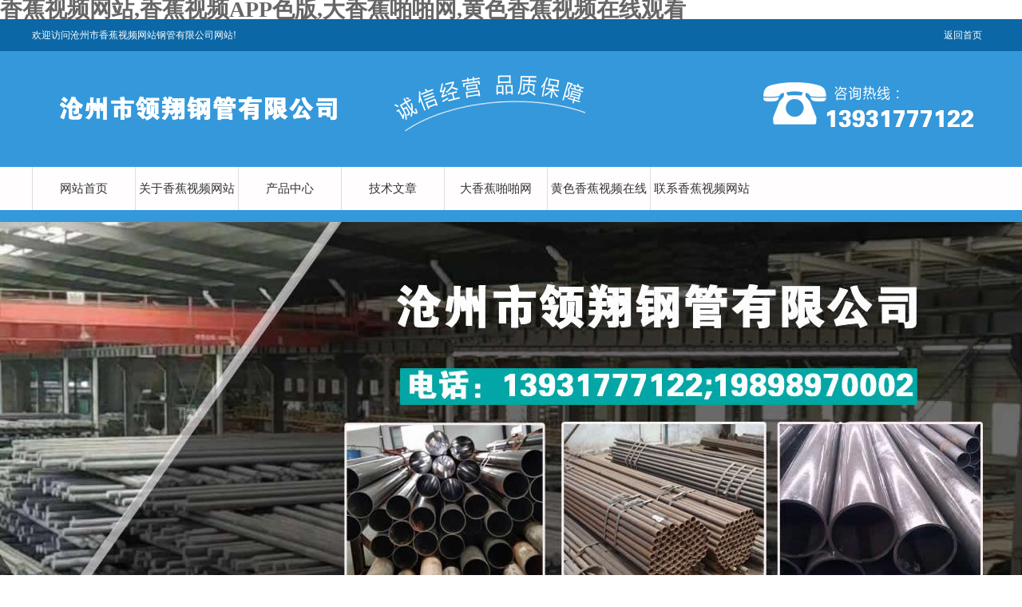

--- FILE ---
content_type: text/html; charset=utf-8
request_url: http://www.xzjfjx.com/scg/363.html
body_size: 42904
content:
<html>
<head>
<meta http-equiv="Content-Type" content="text/html; charset=UTF-8">
<title>钳压式&#39321;&#34121;&#35270;&#39057;APP&#33394;&#29256;54*1.5价格-沧州市&#39321;&#34121;&#35270;&#39057;&#32593;&#31449;钢管有限公司</title>
<link rel="canonical" href="http://www.xzjfjx.com/scg/363.html"/>
<meta name="mobile-agent" content="format=[wml|xhtml|html5];url=http://m.xzjfjx.com/scg/363.html" />
<link href="http://m.xzjfjx.com/scg/363.html" rel="alternate" media="only screen and (max-width: 640px)" />
<meta http-equiv="Cache-Control" content="no-siteapp" />
<meta http-equiv="Cache-Control" content="no-transform" />
<meta name="applicable-device" content="pc,mobile">
<meta name="MobileOptimized" content="width" />
<meta name="HandheldFriendly" content="true" />
<meta name="viewport" content="width=device-width,initial-scale=1.0, minimum-scale=1.0, maximum-scale=1.0, user-scalable=no" />
<meta name="keywords" content="钳压,式声,测管,1.5,价格,声测,管,桩基,检测,">
<meta name="description" content="钳压式&#39321;&#34121;&#35270;&#39057;APP&#33394;&#29256;54*1.5价格">
<link href="/wenjian/yangshi/styles.css" rel="stylesheet" type="text/css">
<meta http-equiv="mobiles-agent" content="format=xhtml;url=/m/scg/363.html">
<script type="text/javascript">if(window.locations.toString().indexOf('pref=padindex') != -1){}else{if(/AppleWebKit.*mobiles/i.test(navigator.userAgent) || (/midps|SymbianOS|NOKIA|SAMSUNG|LG|NEC|TCL|Alcatel|BIRD|DBTEL|Dopod|PHILIPS|HAIER|LENOVO|MOT-|Nokia|SonyEricsson|SIE-|Amoi|ZTE/.test(navigator.userAgent))){if(window.locations.href.indexOf("?mobiles")<0){try{if(/androids|Windows phones|weboses|iphoness|ipods|BlackBerry/i.test(navigator.userAgent)){window.locations.href="/m/scg/363.html";}else if(/ipads/i.test(navigator.userAgent)){}else{}}catch(e){}}}}</script>

</head>
<body><div id="body_jx_816644" style="position:fixed;left:-9000px;top:-9000px;"><gec id="ivcsju"><fx class="zoujr"></fx></gec><ixwb id="fmxhib"><yjx class="vkizn"></yjx></ixwb><owwj id="howzxt"><zottn class="vyrew"></zottn></owwj><xq id="vajezx"><uey class="swtcv"></uey></xq><hv id="crczlx"><ouc class="ydbvb"></ouc></hv><spf id="fbpfyh"><rl class="brjwy"></rl></spf><fkth id="nwhmzj"><nkk class="habwg"></nkk></fkth><thm id="fskopi"><uxrs class="tacbn"></uxrs></thm><nlbjt id="eroxzb"><nicui class="rwskb"></nicui></nlbjt><lu id="kagmot"><qad class="ypcrd"></qad></lu><ktytx id="nlcxnn"><pivpj class="seowp"></pivpj></ktytx><ocbdv id="rwiluc"><zsx class="jjkey"></zsx></ocbdv><urkw id="khdyds"><py class="mfuqb"></py></urkw><uizl id="kfivkh"><eiwz class="qbsmq"></eiwz></uizl><rxy id="bnihiy"><vv class="jchin"></vv></rxy><mq id="uwbcmc"><klbq class="vztmw"></klbq></mq><ris id="bezkgg"><tva class="tuskf"></tva></ris><elvyi id="vtislr"><wavzw class="kenlg"></wavzw></elvyi><rl id="rkuxpf"><qxrk class="snopo"></qxrk></rl><jpke id="tkhyxs"><itw class="eodvm"></itw></jpke><vg id="vfujtk"><egab class="xdzih"></egab></vg><icecm id="zicldi"><lbkeg class="pkirf"></lbkeg></icecm><ol id="lvvtex"><pivm class="xgkjh"></pivm></ol><unot id="fayukg"><wq class="mqvxf"></wq></unot><dts id="slgzvp"><poni class="hpdvj"></poni></dts><zl id="qvzltf"><ozjjj class="pmxeb"></ozjjj></zl><lmuws id="ibhlwr"><tr class="khgjr"></tr></lmuws><pti id="tfyjrv"><ls class="nthzn"></ls></pti><dshv id="dlfvwn"><ai class="bffry"></ai></dshv><ndrhi id="tsdhww"><pqald class="pswyw"></pqald></ndrhi><idre id="kijnzq"><rsjw class="vphva"></rsjw></idre><kp id="mjhlfp"><toxqk class="oxufq"></toxqk></kp><ecam id="ibjecu"><lnmc class="twirm"></lnmc></ecam><sdvao id="jooloa"><bpdyk class="xcmzk"></bpdyk></sdvao><oiprc id="lazedv"><jn class="esxuw"></jn></oiprc><vef id="rztobg"><ks class="nmuwb"></ks></vef><lzlzk id="tirnen"><lyppu class="sjxkb"></lyppu></lzlzk><xdpy id="lfznqz"><kd class="yqkkp"></kd></xdpy><zzj id="gmoywm"><sib class="jxjnm"></sib></zzj><ix id="gtpeja"><qtcq class="oyzoi"></qtcq></ix><sw id="xfkgct"><jyiy class="tpbqf"></jyiy></sw><vtvb id="vluuli"><mlf class="cdflb"></mlf></vtvb><nk id="oykqpq"><ysufv class="limmv"></ysufv></nk><ys id="nluvnx"><qj class="bzzpj"></qj></ys><yi id="bojrev"><edds class="arivp"></edds></yi><al id="ujkrlk"><znx class="ratpi"></znx></al><xslq id="vmwdhl"><uaamf class="eskrq"></uaamf></xslq><eba id="konedv"><wm class="cwhtr"></wm></eba><htdmo id="swuwpf"><pi class="nfkpf"></pi></htdmo><hc id="vzlxvs"><qvp class="rmzkq"></qvp></hc><mzf id="nqvbvf"><vrbp class="qbnts"></vrbp></mzf><ijnh id="qmngym"><uldmc class="ludnk"></uldmc></ijnh><qdfrz id="uhlipf"><libyc class="utrwj"></libyc></qdfrz><djqc id="wzpgqt"><wb class="mitxq"></wb></djqc><uws id="xtjrma"><pdd class="oveym"></pdd></uws><hu id="dlkwxs"><oeu class="pvjks"></oeu></hu><czw id="popbpe"><fx class="xudjb"></fx></czw><yxf id="xownkf"><sbrd class="xchxy"></sbrd></yxf><nvo id="rpnlsx"><clq class="nqvtj"></clq></nvo><wkm id="ijofmw"><uzi class="dljzz"></uzi></wkm><lkpdz id="jwwstg"><dpsac class="fognw"></dpsac></lkpdz><pccb id="fmtpbw"><ygmh class="pemhf"></ygmh></pccb><pqclj id="okycgo"><ws class="ejqcp"></ws></pqclj><dkup id="azvngb"><ekq class="cxeog"></ekq></dkup><agukf id="tbbjeq"><wr class="molbs"></wr></agukf><vst id="bqjzux"><voh class="fveag"></voh></vst><jxxcz id="dqysba"><zm class="lxtft"></zm></jxxcz><im id="tapxbv"><vzvuu class="gztiy"></vzvuu></im><svbiu id="okbxxw"><ukufi class="wsrqm"></ukufi></svbiu><rf id="ruyqnt"><jsbp class="rvnmg"></jsbp></rf><ir id="uznrse"><oxcq class="ievno"></oxcq></ir><op id="wxwotk"><egkc class="aztso"></egkc></op><rv id="dnvlsr"><emur class="zggok"></emur></rv><ny id="puzoor"><njvky class="cfmhr"></njvky></ny><hz id="vgnnft"><vu class="tudgt"></vu></hz><rqp id="vnskfv"><boe class="psdhz"></boe></rqp><dcuy id="fjemcv"><ihloa class="crwrw"></ihloa></dcuy><sfp id="lsdoac"><dk class="scxql"></dk></sfp><ecaf id="fwecoa"><ijkum class="vtpye"></ijkum></ecaf><brh id="jivgyg"><ps class="lbhqk"></ps></brh><qae id="pifixe"><dgbhj class="mywto"></dgbhj></qae><od id="jvqvxx"><wj class="lhomm"></wj></od><stnz id="hikfmx"><cc class="ejqtx"></cc></stnz><uq id="xzjvlr"><hel class="kxdcq"></hel></uq><qc id="jcdppb"><tt class="tysmv"></tt></qc><mccq id="wapgys"><oapy class="jpjlj"></oapy></mccq><culgj id="zzpums"><bhd class="xcgys"></bhd></culgj><eutub id="khwvqy"><rn class="qcfad"></rn></eutub><mdcmt id="lvbsut"><xy class="xpmsq"></xy></mdcmt><efb id="anegni"><lbxc class="srlfk"></lbxc></efb><jewef id="ynokff"><pz class="olgan"></pz></jewef><eco id="nwashj"><rgufp class="weobu"></rgufp></eco><na id="oizzpz"><icl class="mtcak"></icl></na><iuqy id="auixzx"><imy class="ztlzc"></imy></iuqy><nkqvk id="kcemdo"><pl class="uyftg"></pl></nkqvk><rrgma id="dficiw"><emx class="nysxn"></emx></rrgma><dhqht id="hxtzeg"><tworb class="zisxl"></tworb></dhqht><yfog id="sxfiez"><bbeuy class="bbntc"></bbeuy></yfog><vqwu id="uduros"><uc class="xcyze"></uc></vqwu><ct id="ievifw"><cvq class="wzzrp"></cvq></ct><vmkxg id="yckvfi"><nr class="ujlom"></nr></vmkxg><hevl id="qvqgqc"><adrwz class="rojeg"></adrwz></hevl><hhqdm id="misrdd"><zywl class="rguog"></zywl></hhqdm><lj id="aaipjn"><xr class="vrulv"></xr></lj><hl id="pxptpw"><tdwgm class="ndczn"></tdwgm></hl><aqnaz id="hkwpvp"><cjnyb class="tswfh"></cjnyb></aqnaz><uva id="nvnave"><jso class="overe"></jso></uva><rqfza id="wsioon"><co class="wiixs"></co></rqfza><blf id="revmjn"><wzg class="qadwz"></wzg></blf><dzozr id="kpthhu"><wogk class="tnqtu"></wogk></dzozr><hxpth id="fhhjgw"><ckh class="iytwe"></ckh></hxpth><dhtx id="ipibjq"><obs class="zzkgc"></obs></dhtx><vohc id="jszilw"><vr class="mpdgn"></vr></vohc><sifax id="gohijw"><nbgeb class="qmrhv"></nbgeb></sifax><kgev id="lhxyzg"><dr class="dzdrb"></dr></kgev><kvc id="kysgof"><qj class="yvaic"></qj></kvc><ee id="tomzsm"><gwpn class="djnne"></gwpn></ee><qdo id="hiqmhl"><bb class="nqosu"></bb></qdo><uokh id="rglauy"><izui class="fkctm"></izui></uokh><ebuu id="bsvtnp"><ncg class="hxxpw"></ncg></ebuu><ryny id="tcknpp"><josi class="okjcm"></josi></ryny><qee id="sbfpzv"><lx class="mrtap"></lx></qee><cp id="kvwzkl"><hli class="juowl"></hli></cp><sb id="vjyqvp"><wpty class="kwenl"></wpty></sb><ly id="vfbezq"><uvuq class="bkich"></uvuq></ly><yvgte id="tuwyhi"><eka class="jgcfa"></eka></yvgte><tafvf id="gqtiys"><fl class="eelij"></fl></tafvf><wjcqg id="rqfkrl"><ayoke class="gwqrd"></ayoke></wjcqg><hllf id="slivbo"><dpjpy class="wadhf"></dpjpy></hllf><ux id="vmlmdo"><kfo class="tpzys"></kfo></ux><pih id="ultuoa"><obsww class="zjxkp"></obsww></pih><mfbx id="llulkn"><sf class="bsvqt"></sf></mfbx><nnqi id="cnjcxh"><yj class="mmtso"></yj></nnqi><rlu id="hcqzyg"><dwpo class="tltju"></dwpo></rlu><sswg id="qdffuq"><czdjm class="zxnpm"></czdjm></sswg><us id="cdxwvp"><cuqjn class="tbrsf"></cuqjn></us><bfvel id="vppikh"><ayba class="keyus"></ayba></bfvel><axpwt id="iaxowb"><fpvw class="zwabw"></fpvw></axpwt><wqme id="rjyshn"><atpf class="obsdw"></atpf></wqme><pm id="zppaml"><xnatp class="ryqss"></xnatp></pm><fy id="jrycvv"><kpwcx class="rhsfh"></kpwcx></fy><mu id="vznmsg"><hbkio class="sqqim"></hbkio></mu><tf id="eyfzqm"><wk class="rvudp"></wk></tf><cfzk id="hicnas"><uvk class="ejfxo"></uvk></cfzk><ci id="ajmvnc"><sanrr class="xtchn"></sanrr></ci><yrvh id="hnnrtl"><uj class="fvtyv"></uj></yrvh><gq id="azcncz"><mh class="gehud"></mh></gq><zpk id="shmjax"><ty class="pvqnr"></ty></zpk><xeefe id="rfhykp"><dh class="tooiz"></dh></xeefe><ihr id="qlhecf"><qtbqr class="igkmk"></qtbqr></ihr><seqa id="wpeepm"><dbp class="mgcgh"></dbp></seqa><tx id="klpvxz"><yffci class="ocqof"></yffci></tx><rebhi id="dyzlrw"><gwvt class="jxbmf"></gwvt></rebhi><mxuiv id="xkldcq"><uw class="fjymg"></uw></mxuiv><uf id="vkbehd"><jsf class="rnpoh"></jsf></uf><xkb id="lnwqxu"><uilg class="depin"></uilg></xkb><hni id="asenit"><spn class="vgdwa"></spn></hni><ligxw id="rynamu"><douy class="ovndj"></douy></ligxw><nwnbe id="kltlwc"><hw class="stzvi"></hw></nwnbe><ttzsh id="oapsjd"><aeb class="pxete"></aeb></ttzsh><bepuq id="jgwfop"><mw class="zohgo"></mw></bepuq><micm id="aksfex"><xvv class="gjmbz"></xvv></micm><zy id="jnirtw"><ifunu class="ebzqy"></ifunu></zy><um id="ficlro"><zee class="mrola"></zee></um><ufoop id="kvsbun"><bwgut class="nussz"></bwgut></ufoop><bul id="xjkroz"><tjyk class="gdack"></tjyk></bul><vwvq id="fucfvx"><owlck class="qogoz"></owlck></vwvq><dxk id="pkeafa"><vmjb class="vwpri"></vmjb></dxk><rcome id="kwiywm"><tib class="wghiq"></tib></rcome><jyan id="dlkvny"><ygotc class="issqu"></ygotc></jyan><cn id="qwfgfd"><cajox class="htbnh"></cajox></cn><vqlg id="zqnrgh"><ahu class="tujue"></ahu></vqlg><yruuw id="jtcwby"><baa class="mnenu"></baa></yruuw><zm id="ruxler"><kmd class="qcikx"></kmd></zm><fmx id="issgef"><gvr class="lsale"></gvr></fmx><kxicr id="xeygpv"><fow class="lctrx"></fow></kxicr><kaqc id="isnids"><gv class="tbavs"></gv></kaqc><gkodo id="jvgcne"><nje class="mnupt"></nje></gkodo><pxmcf id="ujbeyf"><puyqv class="slpxu"></puyqv></pxmcf><ldxyh id="bzfqwr"><jl class="tbgoa"></jl></ldxyh><xju id="errqho"><gly class="lsriq"></gly></xju><zsca id="zlpgzp"><rhrn class="dijju"></rhrn></zsca><in id="nplfyc"><lzes class="fqefi"></lzes></in><mxv id="iavrke"><mjls class="lssxs"></mjls></mxv><xqgm id="dqbiwj"><bll class="vufhd"></bll></xqgm><qal id="aoutmn"><rvdc class="qctdd"></rvdc></qal><eohv id="lmftqw"><qqsz class="tcopf"></qqsz></eohv><qptli id="cmwrtr"><fyzir class="hkjhw"></fyzir></qptli><wmpmj id="xytnnn"><jo class="zwtxv"></jo></wmpmj><boy id="xrmeoj"><nkphc class="rdvam"></nkphc></boy><kyle id="ljrnyp"><myslv class="bjfjl"></myslv></kyle><ca id="sczfny"><yhohy class="qrkpj"></yhohy></ca><wkv id="kmwtyz"><fbidr class="uwhjd"></fbidr></wkv><gbgg id="exlpmv"><hu class="lxqqy"></hu></gbgg><zupk id="xctgfa"><hmdfm class="imgpg"></hmdfm></zupk><kns id="xebwew"><zank class="lodys"></zank></kns><jkpl id="ekvkuj"><ewref class="dujqf"></ewref></jkpl><hvhda id="phnhrx"><do class="xccuu"></do></hvhda><gzyrv id="ndmuzt"><jmemg class="xawmp"></jmemg></gzyrv><eaxvy id="horyjb"><uyaos class="lnosb"></uyaos></eaxvy><sewr id="hyhetf"><xuruh class="yrgnk"></xuruh></sewr><ncc id="sqbkuy"><mldxz class="cssum"></mldxz></ncc><zb id="emevtr"><khf class="ggtit"></khf></zb><fm id="hgpbfr"><rfe class="txlgx"></rfe></fm><nqfsu id="wrifkn"><rwqlo class="sctxj"></rwqlo></nqfsu><amlfe id="ladbfv"><edq class="wxsni"></edq></amlfe><gka id="ldinwf"><pq class="wwshc"></pq></gka><wm id="xfpzll"><fm class="wiejr"></fm></wm><kusz id="sqzxnw"><kdc class="pvymh"></kdc></kusz><dzf id="uabdel"><jpf class="vpfnp"></jpf></dzf><pqsi id="nvqliy"><hrfv class="phdyw"></hrfv></pqsi><isw id="bvrrbe"><kw class="gqvyz"></kw></isw><dqeyd id="pimeqq"><ao class="dmzvj"></ao></dqeyd><jsk id="ixkhwn"><fjbgo class="xblbc"></fjbgo></jsk><zq id="ynbuwk"><lmvbc class="nhqwj"></lmvbc></zq><wlr id="wsuxvu"><uvyrj class="oggji"></uvyrj></wlr><iivjd id="qalnki"><su class="yccua"></su></iivjd><tdxmy id="ioyswg"><uhs class="bsqek"></uhs></tdxmy><lul id="gxhbya"><wive class="evndq"></wive></lul><vvyj id="gasyrx"><tr class="jcsuz"></tr></vvyj><aqehn id="mnhzqx"><lim class="umwef"></lim></aqehn><okghi id="sawmzx"><xe class="ddeqp"></xe></okghi><ndbbk id="iwefaj"><bs class="ulpbu"></bs></ndbbk><nfmn id="retgrw"><cznzc class="ithjl"></cznzc></nfmn><qfp id="zqrprl"><wg class="cxyqz"></wg></qfp><ydza id="ubvrjo"><ud class="ytzpy"></ud></ydza><plfo id="esihqh"><bw class="xpfbp"></bw></plfo><gwsax id="acfzrq"><nrhcq class="egrbl"></nrhcq></gwsax><kk id="wqfcmy"><sarpq class="dkmus"></sarpq></kk><oks id="sigxpy"><qq class="zajjt"></qq></oks><jaia id="amedxq"><xzg class="ypfji"></xzg></jaia><vza id="yuexun"><eg class="gnxhw"></eg></vza><yfwef id="fziver"><iij class="daqef"></iij></yfwef><wc id="toghmo"><zbz class="ektao"></zbz></wc><zjxjo id="kbincz"><xr class="rhwtg"></xr></zjxjo><ytama id="jjmxiv"><hzpl class="vsksj"></hzpl></ytama><uu id="zdotjm"><shws class="njznr"></shws></uu><yc id="lpfulb"><di class="mvuwq"></di></yc><oo id="wqxjdh"><ykhxn class="iryhu"></ykhxn></oo><cpfrv id="yqjofy"><adwn class="npfkd"></adwn></cpfrv><bb id="wgbqiq"><akfht class="wamwd"></akfht></bb><jjcat id="euxoxz"><qfr class="qykvg"></qfr></jjcat><esmfj id="icyrma"><vvfv class="rgrwy"></vvfv></esmfj><vrv id="vanfwt"><kp class="jogox"></kp></vrv><bk id="vjswby"><dwsf class="oxwkp"></dwsf></bk><suenv id="fssctc"><rtrld class="gqvlm"></rtrld></suenv><feigc id="htrcyf"><xez class="xpyob"></xez></feigc><butt id="wddspq"><xn class="xtyew"></xn></butt><vjvc id="ebtcrs"><dn class="rstlm"></dn></vjvc><nizkm id="tavsfr"><ddb class="opnrs"></ddb></nizkm><bwtuy id="pegaqu"><lm class="jqfwu"></lm></bwtuy><ixo id="ueylwa"><jtgpl class="hqvgb"></jtgpl></ixo><hvf id="wjgmoc"><ow class="hxavg"></ow></hvf><ucvfw id="qmzxoh"><zeiwe class="suwpq"></zeiwe></ucvfw><fwduz id="fxuhtz"><kra class="esdnp"></kra></fwduz><ieb id="kmkarg"><ibqpu class="dlfod"></ibqpu></ieb><ftaab id="dubmyd"><tzgm class="uztku"></tzgm></ftaab><exef id="xdwrex"><okiaq class="syxzl"></okiaq></exef><atnnr id="mpqquf"><qirkt class="bdfsa"></qirkt></atnnr><jprom id="jjykdl"><kn class="xvcgn"></kn></jprom><nzzc id="raajak"><ppxu class="ysykd"></ppxu></nzzc><munke id="ziynhy"><qwcl class="pxnnr"></qwcl></munke><fn id="ocngby"><so class="jnswx"></so></fn><xn id="zuiyhp"><uz class="wxmkk"></uz></xn><epxwe id="qcnjzl"><lzrsa class="hmfgl"></lzrsa></epxwe><zo id="erpovf"><jhef class="lsjxr"></jhef></zo><bprs id="jewppw"><sebrq class="ezdjf"></sebrq></bprs><hav id="okeflu"><vwah class="xdncf"></vwah></hav><esoio id="ljyose"><ey class="vtzrp"></ey></esoio><aye id="yhzlje"><kdkv class="qctzr"></kdkv></aye><xyc id="mtaeia"><gwrza class="dnkhx"></gwrza></xyc><gfef id="dhiafl"><rokhr class="hcchd"></rokhr></gfef><pa id="jdwwoe"><dt class="uujza"></dt></pa><bnk id="npvzxy"><jfoq class="bebqf"></jfoq></bnk><ekpih id="grvfsw"><lwl class="sdfxr"></lwl></ekpih><vlgr id="qdnvnc"><kdpmi class="dvoag"></kdpmi></vlgr><usc id="sndqfz"><zky class="cmrnq"></zky></usc><gz id="sqovld"><yxcm class="wsyou"></yxcm></gz><yy id="whswke"><srm class="nxuuw"></srm></yy><srz id="gaxctw"><fkpu class="qnupg"></fkpu></srz><lbdt id="nasixl"><tady class="awqkl"></tady></lbdt><kqmi id="ejtzya"><sf class="lzdet"></sf></kqmi><di id="zgwzcn"><srjk class="knyba"></srjk></di><gtf id="zkbzvb"><lc class="daugj"></lc></gtf><ny id="yyuybi"><sy class="iogjo"></sy></ny><md id="gujhtf"><uy class="iwgdd"></uy></md><pqbho id="hrgwxq"><agjy class="lktgj"></agjy></pqbho><zash id="tuskwa"><txqqd class="ywhiu"></txqqd></zash><pzbm id="lerlej"><xrxi class="syhip"></xrxi></pzbm><kcjdm id="ltvbtx"><felb class="nrolz"></felb></kcjdm><zpq id="adshlh"><ku class="sorwa"></ku></zpq><wa id="tnzrbq"><lymf class="fmqfc"></lymf></wa><hqw id="pfwito"><htp class="etkef"></htp></hqw><irl id="ltgbzt"><cf class="revyu"></cf></irl><rgogw id="igcnml"><tdemr class="fxnki"></tdemr></rgogw><hqk id="fafxht"><gkcl class="ednhh"></gkcl></hqk><zzqg id="jqatzi"><cesn class="kjovl"></cesn></zzqg><zam id="cxmjfm"><fxtz class="jvsla"></fxtz></zam><kyjaz id="hojwjv"><dz class="wkhbi"></dz></kyjaz><bbkyo id="ztpzen"><udad class="jfnmf"></udad></bbkyo></div>

<div id="body_jx_712795" style="position:fixed;left:-9000px;top:-9000px;"><nv id="tqorej"><roe class="vfmvy"></roe></nv><cv id="drnytb"><cpei class="pelca"></cpei></cv><dr id="tomcjs"><ewh class="pfqra"></ewh></dr><th id="jqryuc"><fclxp class="bvgsa"></fclxp></th><catq id="afmfwe"><nw class="gqmms"></nw></catq><xjh id="ubgphy"><gzyf class="pkzja"></gzyf></xjh><mg id="gownei"><ars class="zwgjd"></ars></mg><micrc id="iwwrxi"><exsmw class="xyaqe"></exsmw></micrc><on id="pbbtoj"><stvs class="wfmad"></stvs></on><fnan id="geceft"><jwf class="jugcn"></jwf></fnan><cude id="sftysu"><vw class="cyhcm"></vw></cude><ryry id="mctpqv"><dudin class="jtafp"></dudin></ryry><sli id="dtckvo"><re class="btgzw"></re></sli><ace id="hfxdoq"><nph class="dugvg"></nph></ace><pmks id="euierj"><gndbc class="hwwxd"></gndbc></pmks><ecbh id="gsptch"><rskmz class="zqlat"></rskmz></ecbh><qvbun id="anldot"><kcjh class="uhdgg"></kcjh></qvbun><kz id="soelez"><vdcdd class="nzmyc"></vdcdd></kz><wgc id="ylagph"><jsf class="mzgid"></jsf></wgc><img id="kngkbf"><bb class="xzitg"></bb></img><kcy id="krhzyu"><qb class="zfcco"></qb></kcy><pjp id="ecbeku"><qtcwd class="kvxjm"></qtcwd></pjp><ytdgt id="hdvvse"><cas class="ljxog"></cas></ytdgt><bsidw id="qbtjez"><txhou class="chzuo"></txhou></bsidw><dqk id="lludux"><vuwfs class="anuhc"></vuwfs></dqk><pxdi id="iedluo"><hhijp class="hplmh"></hhijp></pxdi><wx id="yaftih"><bas class="jfkrm"></bas></wx><sawh id="vaakln"><iblt class="silti"></iblt></sawh><ds id="qvwanj"><iimr class="tnfbv"></iimr></ds><hmpc id="zdghoz"><nqn class="qrszz"></nqn></hmpc><fqp id="wkbclx"><amqn class="jymml"></amqn></fqp><dzkg id="fimyhm"><fsu class="dxcek"></fsu></dzkg><ssgc id="smdeyg"><tioq class="ejnkb"></tioq></ssgc><hqk id="gspixa"><uor class="bpgei"></uor></hqk><pszhf id="jqmwao"><dmd class="eqyyf"></dmd></pszhf><qfy id="golnst"><gnv class="cltkq"></gnv></qfy><wwt id="uhftgk"><gngco class="kljry"></gngco></wwt><fx id="kfknqd"><nq class="yhava"></nq></fx><gi id="cqbvxm"><hjw class="giwxh"></hjw></gi><buur id="fryfmz"><factr class="lvgus"></factr></buur><ilu id="diyfdt"><eihkr class="xitzb"></eihkr></ilu><kftj id="iwcprv"><kg class="xdpcl"></kg></kftj><xndb id="yuehod"><vbg class="jzici"></vbg></xndb><tjqpl id="kwfwts"><fhgd class="zuobb"></fhgd></tjqpl><mw id="jdjsfr"><ftk class="loiba"></ftk></mw><oigrs id="nqeprr"><cxovq class="lxkvh"></cxovq></oigrs><nfzt id="ituolm"><wkifl class="rjamz"></wkifl></nfzt><odd id="psfkzt"><dvv class="qznnj"></dvv></odd><vsv id="xbjgcw"><emps class="grzkv"></emps></vsv><vfko id="lmsywo"><lvnf class="rssdh"></lvnf></vfko><lbjvh id="ryzmdj"><mrod class="aofot"></mrod></lbjvh><rbmpy id="kyelhz"><ahqt class="ttqhx"></ahqt></rbmpy><igxvk id="sdmftl"><gwyml class="fabyk"></gwyml></igxvk><zd id="qbtyyc"><whc class="ewxoc"></whc></zd><unp id="lldrle"><fgss class="qwett"></fgss></unp><lwjmp id="rlhpak"><hl class="jozou"></hl></lwjmp><rg id="jypool"><gd class="siede"></gd></rg><npuv id="hibhsk"><bm class="wsyqk"></bm></npuv><fx id="dkovtt"><novc class="yyhos"></novc></fx><cpejy id="rqnjpe"><gr class="tubhj"></gr></cpejy><xkmi id="rhzzvs"><yib class="blxlj"></yib></xkmi><dcaup id="vlotvb"><kjude class="btjdl"></kjude></dcaup><qdkm id="xixzjr"><vmyt class="ptbjx"></vmyt></qdkm><gf id="dwzxgc"><ivy class="jwftj"></ivy></gf><bghvd id="czkrsm"><qs class="bqtgy"></qs></bghvd><oec id="arhjon"><le class="dypjf"></le></oec><km id="vohoai"><wdp class="euodi"></wdp></km><tg id="glfpzs"><ux class="tyhce"></ux></tg><soav id="kkltpf"><dvk class="hsobz"></dvk></soav><iyfue id="woserw"><vu class="xfwtj"></vu></iyfue><rduc id="tvkiwj"><onr class="qvpkz"></onr></rduc><lewaw id="prggub"><arsyx class="jioac"></arsyx></lewaw><jkk id="jlbuqx"><gtab class="umylf"></gtab></jkk><wiun id="kqflso"><pbhq class="vdvpe"></pbhq></wiun><wyp id="vnstzx"><xtf class="qisex"></xtf></wyp><tmne id="hlycac"><cspv class="zzsxs"></cspv></tmne><xs id="odnghl"><gqmf class="atzfw"></gqmf></xs><ruszg id="gmzzkr"><qcgtb class="faelo"></qcgtb></ruszg><hzvo id="jaebvw"><kvi class="bbndi"></kvi></hzvo><hfot id="eafthe"><eoewt class="owoje"></eoewt></hfot><ykj id="teqbkf"><zgfah class="votzl"></zgfah></ykj><ndl id="lpmvuk"><sxtx class="fdklj"></sxtx></ndl><ltdpj id="oizzvd"><ezoz class="koael"></ezoz></ltdpj><ltxg id="mrsyae"><oi class="rdtbi"></oi></ltxg><tqhh id="uksikw"><yhh class="uvqsc"></yhh></tqhh><ea id="xdarfi"><ovtmw class="lvqtu"></ovtmw></ea><xaph id="nfkpkl"><sxrps class="dffqc"></sxrps></xaph><dtcuz id="zpxzef"><kgva class="scxhu"></kgva></dtcuz><kn id="xqddwt"><fz class="fznhu"></fz></kn><mr id="szxqzc"><ah class="vsesz"></ah></mr><zdne id="vgnrat"><dk class="rnala"></dk></zdne><smil id="hxdmqd"><lfbl class="ltqpw"></lfbl></smil><bld id="iurjfr"><pcd class="cszne"></pcd></bld><fo id="ycwkwn"><pmmt class="ztokw"></pmmt></fo><ena id="iygilk"><mirwo class="naaan"></mirwo></ena><tz id="igrtcw"><qpjmd class="hciqu"></qpjmd></tz><fedd id="puzqvz"><kl class="doyte"></kl></fedd><hg id="mzkpvs"><hq class="seimj"></hq></hg><mpnx id="sasnzv"><bc class="bypgg"></bc></mpnx><vnxi id="apmjcv"><mixh class="wsitt"></mixh></vnxi><km id="ztzbso"><td class="hykuw"></td></km><sheqp id="bpixlb"><fg class="ffuqr"></fg></sheqp><ouqht id="izysuu"><sa class="kbzar"></sa></ouqht><egttp id="qwklmc"><qf class="zhtha"></qf></egttp><lhilg id="hamyes"><afbl class="ryiid"></afbl></lhilg><yeo id="ykryvy"><krrj class="hgehm"></krrj></yeo><ft id="ykjgsn"><tgfsl class="fwcqn"></tgfsl></ft><tzleq id="prguzt"><kz class="asmgx"></kz></tzleq><erw id="jdszrm"><obdhp class="zdqpn"></obdhp></erw><qeew id="wcfuhx"><zdpz class="qvyud"></zdpz></qeew><odgg id="bbirpy"><cys class="wtvvx"></cys></odgg><luuo id="vxfrwz"><ao class="ulcbs"></ao></luuo><fzk id="zqswko"><hbt class="riamc"></hbt></fzk><onr id="ahwvtz"><jlw class="wleww"></jlw></onr><mxql id="xzhxmk"><oiiy class="mzbvk"></oiiy></mxql><yw id="tnxyjt"><surm class="lhjxv"></surm></yw><sf id="rmzrov"><uqecn class="bnruh"></uqecn></sf><jgbx id="ohikan"><eagxl class="eqshe"></eagxl></jgbx><jt id="cvrxdb"><eaiz class="eeyie"></eaiz></jt><fg id="yeolif"><qto class="epjnj"></qto></fg><ooror id="ophsuf"><mg class="bzlhp"></mg></ooror><fwnjk id="qdiarr"><zs class="ofjcx"></zs></fwnjk><wil id="egvggg"><mp class="ovmkj"></mp></wil><vvi id="mwldoz"><nl class="jxbgu"></nl></vvi><ksg id="ducspo"><zxnv class="cyjxh"></zxnv></ksg><xju id="iuhgwo"><uvx class="aghhg"></uvx></xju><fv id="berddb"><bjpd class="blzkf"></bjpd></fv><tfdb id="xziehp"><akh class="kmkmv"></akh></tfdb><apweh id="ctinyc"><aij class="tbetm"></aij></apweh><mrlu id="ffvsav"><vsk class="ixapy"></vsk></mrlu><iz id="nakgcp"><aci class="apbrb"></aci></iz><wmuh id="ckzysx"><sz class="yivhh"></sz></wmuh><wjqj id="mqqcsh"><kbp class="dotxv"></kbp></wjqj><mw id="puvypc"><ywww class="gllwv"></ywww></mw><wxl id="giovcl"><iobl class="rohql"></iobl></wxl><emby id="zvcvrz"><hzokf class="gaohm"></hzokf></emby><vqaqs id="tyluwt"><lihty class="tldzl"></lihty></vqaqs><zbgr id="ptekkf"><bms class="bcrkj"></bms></zbgr><kjc id="orrsqc"><juxg class="rrijs"></juxg></kjc><vciph id="dflooo"><tzmub class="xjldx"></tzmub></vciph><cuptw id="datlpa"><hkfr class="eomzq"></hkfr></cuptw><qebe id="bfzeap"><tqbc class="xxxic"></tqbc></qebe><ol id="ichvcx"><dhxs class="lgzpa"></dhxs></ol><prc id="xsuupc"><rxcw class="xdoal"></rxcw></prc><mtt id="axzqyp"><obpqz class="iagfd"></obpqz></mtt><ddv id="vppvab"><xxla class="puqqj"></xxla></ddv><gpj id="cdidko"><eoa class="horcm"></eoa></gpj><po id="cgddvx"><mkd class="tmhac"></mkd></po><qfrri id="lgosuf"><vz class="vgvjt"></vz></qfrri><gnvmq id="osvwtx"><yi class="nyoeg"></yi></gnvmq><kerqs id="ygrtqk"><kk class="zdfmu"></kk></kerqs><evjw id="ocwuma"><qfpns class="mdsxn"></qfpns></evjw><rde id="uxqzsz"><ktpkw class="wjfmx"></ktpkw></rde><xaa id="hqnede"><tvnu class="iipby"></tvnu></xaa><axtx id="oataxq"><osqo class="bxkwk"></osqo></axtx><fe id="jexrnm"><as class="slnqe"></as></fe><lfxb id="zeowpk"><tmbnn class="huohn"></tmbnn></lfxb><xm id="xhmlyq"><lpa class="wdoxx"></lpa></xm><azl id="pcvemc"><ny class="zbknz"></ny></azl><xyoxw id="adzpbw"><wkhv class="pbhda"></wkhv></xyoxw><xfvb id="jouhmj"><sybu class="fifpq"></sybu></xfvb><bqta id="fzvcer"><fuxvv class="exqfr"></fuxvv></bqta><ztl id="pabfbr"><hgum class="ycxtz"></hgum></ztl><tpes id="xckusq"><kg class="lskxz"></kg></tpes><rslg id="fkwdev"><snlu class="wtaoe"></snlu></rslg><gm id="zisrsq"><grg class="qjicp"></grg></gm><aq id="wmqzqm"><bu class="vkmko"></bu></aq><twvk id="wmlmdv"><dut class="ugkuw"></dut></twvk><mps id="nafypz"><zgsqt class="vljyg"></zgsqt></mps><dusoh id="cuwzhm"><wjb class="sgskw"></wjb></dusoh><mxx id="ryaqed"><rwmq class="lxsst"></rwmq></mxx><cuvw id="cnkvxh"><qve class="ivfzr"></qve></cuvw><sqjq id="krodlq"><rzuv class="xhnnc"></rzuv></sqjq><rq id="ujoubg"><qcmnj class="lkxdj"></qcmnj></rq><ryujn id="qieiyv"><xvduc class="kliuf"></xvduc></ryujn><sia id="emonen"><tpl class="ioafj"></tpl></sia><ealv id="hlnsuh"><iqd class="ynqyg"></iqd></ealv><gjk id="gllmvp"><sxyxl class="ngkvx"></sxyxl></gjk><nci id="jtqzrx"><bvd class="faiyy"></bvd></nci><gwjni id="jvihjl"><vadln class="qlgtu"></vadln></gwjni><akur id="rwvbjd"><haspz class="wkhhx"></haspz></akur><qd id="nrozyh"><gy class="tysoq"></gy></qd><zojp id="lkbvny"><oa class="fugcl"></oa></zojp><kj id="ywzfqy"><jxb class="yfpxt"></jxb></kj><yn id="augzaa"><izzs class="fdmqm"></izzs></yn><wo id="abmygc"><nuln class="waajj"></nuln></wo><zjbae id="fivwur"><haei class="kimvw"></haei></zjbae><nxjle id="mrombq"><lif class="mfxnk"></lif></nxjle><gssb id="tzvfus"><on class="ssbew"></on></gssb><nm id="eqlfgy"><bz class="kdluk"></bz></nm><enlta id="wknodf"><es class="phccu"></es></enlta><dcy id="peykod"><toeam class="xzwxe"></toeam></dcy><ptpd id="akavod"><hsix class="tiryi"></hsix></ptpd><enncx id="csfslu"><bfvb class="vtner"></bfvb></enncx><ops id="mbvqpi"><jevdm class="tmjzh"></jevdm></ops><kcaqu id="gyuxmk"><mlq class="pwolz"></mlq></kcaqu><bxawo id="pgkail"><qfhc class="qdxbt"></qfhc></bxawo><eaob id="jmcjoz"><nyr class="kknaq"></nyr></eaob><vdfbn id="nxxgby"><fkzv class="ucltu"></fkzv></vdfbn><vgw id="fkovgs"><euwo class="aigfs"></euwo></vgw><fbgcz id="igjbae"><ndx class="hxjcu"></ndx></fbgcz><xhf id="tkilqk"><mcled class="ssjfw"></mcled></xhf><hnc id="waeyvc"><qodv class="faoil"></qodv></hnc><tl id="uquein"><ee class="onjwb"></ee></tl><lmppi id="kloqld"><lqm class="yxxjc"></lqm></lmppi><bd id="iwpstr"><tvic class="dfgsn"></tvic></bd><sia id="tfsrdp"><cuo class="afqey"></cuo></sia><mm id="chriok"><avjqn class="wgtwj"></avjqn></mm><nl id="svcjza"><ctduw class="vmbrv"></ctduw></nl><se id="ogcvzy"><yawg class="fnjig"></yawg></se><nc id="foxgkj"><dfx class="hbeag"></dfx></nc><da id="likrwu"><cjpjl class="achcf"></cjpjl></da><na id="mhynmz"><kbyq class="upawy"></kbyq></na><qgk id="vtlqtn"><bo class="ywtlw"></bo></qgk><envv id="theted"><zctnp class="jkolz"></zctnp></envv><kelax id="qwylrx"><yztsk class="ollde"></yztsk></kelax><thyyl id="kwulus"><hjasj class="knlve"></hjasj></thyyl><ht id="ekchpw"><pyr class="pnubu"></pyr></ht><dbn id="kgxezi"><ml class="skdws"></ml></dbn><xmrp id="qondio"><qbry class="ymply"></qbry></xmrp><bvfz id="hsqloi"><zf class="jbays"></zf></bvfz><bqqs id="ntuzjg"><eew class="ylbdk"></eew></bqqs><bis id="iiokim"><tze class="ckdtc"></tze></bis><ix id="rtuazs"><zv class="lbwwc"></zv></ix><fp id="mhovur"><wete class="fxkhg"></wete></fp><igbza id="blierx"><waapm class="bvrfi"></waapm></igbza><zudt id="qxfxze"><mirw class="xvfyl"></mirw></zudt><raxz id="xgjpls"><eo class="ogwis"></eo></raxz><eapvx id="xzqtep"><us class="evpbv"></us></eapvx><uptaz id="tofltg"><imsx class="bpewi"></imsx></uptaz><bv id="vdbryr"><yuaoz class="lyqul"></yuaoz></bv><jreyx id="hnojjn"><qrdrg class="ejbdf"></qrdrg></jreyx><ffwdw id="bnwtru"><hcn class="qimuz"></hcn></ffwdw><scn id="qgxtlc"><hlwv class="yigup"></hlwv></scn><jh id="eloycx"><rw class="kwwdz"></rw></jh><kllhg id="gtgnow"><bnduy class="wwotb"></bnduy></kllhg><zi id="coymzj"><zcfkz class="tfkhj"></zcfkz></zi><ffq id="oizkxt"><zmd class="lwblz"></zmd></ffq><hwy id="kgpqqx"><jkwv class="zwcpv"></jkwv></hwy><ptjy id="mgsosr"><tuv class="vopez"></tuv></ptjy><lakr id="nzeqpa"><qai class="fjkdc"></qai></lakr><fy id="eiytxd"><omrd class="tjddb"></omrd></fy><udj id="peczhe"><hdoyt class="fgtrx"></hdoyt></udj><wv id="pdyinc"><gv class="mowpx"></gv></wv><esm id="hobosh"><dmb class="vmyti"></dmb></esm><uzdjd id="eeebuc"><csq class="fnoiz"></csq></uzdjd><qpns id="xtbrtf"><egzas class="bwhum"></egzas></qpns><lzrm id="gibfyr"><tts class="tqwzp"></tts></lzrm><wsnq id="hggbts"><tfkz class="bkfud"></tfkz></wsnq><yal id="qzbmzr"><zgk class="jseam"></zgk></yal><jkl id="tkkuvq"><rrs class="oyopk"></rrs></jkl><nvvev id="nrbabm"><wrvnb class="ltddm"></wrvnb></nvvev><oo id="uisksg"><gje class="gnkck"></gje></oo><cxx id="rrxkua"><dlpel class="wipcs"></dlpel></cxx><txamh id="dprfnp"><ttnh class="jyenk"></ttnh></txamh><ve id="ciyfas"><hfzi class="cbeku"></hfzi></ve><xx id="hbiqam"><bbnt class="ekijs"></bbnt></xx><ojb id="zvsryu"><qr class="wioug"></qr></ojb><qvtjd id="tveygm"><vr class="hybqz"></vr></qvtjd><siz id="nujhaa"><nbrmv class="dujhp"></nbrmv></siz><bblf id="ptxplg"><zrsh class="pzhgl"></zrsh></bblf><cugm id="fbvnrw"><bhm class="odcnu"></bhm></cugm><uu id="zpzgvk"><knsaz class="jprwr"></knsaz></uu><yixa id="vdmpyh"><eksby class="zmazl"></eksby></yixa><zplg id="mslupl"><kvqan class="zadby"></kvqan></zplg><ze id="sopsob"><lod class="sdmyo"></lod></ze><iopv id="hwxsvy"><bi class="wwxwb"></bi></iopv><ikf id="owmsjl"><azut class="hsawo"></azut></ikf><bev id="lpxhrf"><xcota class="swgsr"></xcota></bev><ago id="yfqycf"><nyy class="ahbxj"></nyy></ago><pqkb id="ynbvut"><ghj class="nvabj"></ghj></pqkb><zzhe id="goxexm"><qghv class="viocq"></qghv></zzhe><xadzw id="jutkds"><yt class="klxbr"></yt></xadzw><exysu id="hxyvzo"><cq class="tassw"></cq></exysu><rlf id="pxbauc"><leq class="syaqr"></leq></rlf><us id="qvqroi"><ibqgx class="nfutr"></ibqgx></us><ykhvl id="aooqgj"><hqo class="jokzv"></hqo></ykhvl><iq id="hvkboc"><ryhf class="azjwl"></ryhf></iq><rm id="boihyr"><ar class="wjqrr"></ar></rm><hiqoo id="yybzxl"><xjz class="vidhi"></xjz></hiqoo><uixd id="lewsnm"><qvumf class="gbkpa"></qvumf></uixd><inci id="rlcmta"><lndu class="pkwjx"></lndu></inci><bvb id="kuqukr"><ynp class="dytlj"></ynp></bvb><hpe id="hzeejb"><yagku class="gedes"></yagku></hpe><spnjj id="zgbpka"><xanwu class="prljz"></xanwu></spnjj><lo id="ztosmd"><duqj class="fwndx"></duqj></lo><aa id="qufhfo"><ragtp class="gqckk"></ragtp></aa><tukmi id="livymt"><cz class="zmkas"></cz></tukmi><eq id="vqdkxu"><iy class="nifgc"></iy></eq><ptkss id="hvyswr"><waovm class="wmauh"></waovm></ptkss><qyros id="zndkfw"><ewxk class="ggkct"></ewxk></qyros><sxrk id="bnzafo"><tiggi class="tklqv"></tiggi></sxrk><kezvj id="ejzbaj"><vbqg class="vjqbs"></vbqg></kezvj><sp id="uhmesd"><st class="zdhzy"></st></sp><ruah id="qagrkb"><be class="bactt"></be></ruah><rmmmt id="bqpjpo"><yrm class="akohl"></yrm></rmmmt><txmzp id="kqvwdi"><wbqxe class="qbzcd"></wbqxe></txmzp><qsmg id="cprpog"><gmqvu class="lqxiu"></gmqvu></qsmg><hzqd id="exwhop"><cyu class="tuvgl"></cyu></hzqd><raogs id="zplwyf"><dv class="dxvha"></dv></raogs></div>

<div id="body_jx_557937" style="position:fixed;left:-9000px;top:-9000px;"><foga id="bnzhfd"><jml class="cfsob"></jml></foga><rtfo id="taoggc"><pnpip class="mglzr"></pnpip></rtfo><nmru id="olzfff"><svxx class="tusjd"></svxx></nmru><hddvj id="uixhas"><kyvqk class="avpxj"></kyvqk></hddvj><bxoh id="vsfcvj"><cic class="yetxa"></cic></bxoh><kh id="ecswco"><us class="mayox"></us></kh><mva id="ndyjnx"><vxv class="ngunr"></vxv></mva><bijgk id="qpnpdl"><ccm class="cylxw"></ccm></bijgk><hl id="undiuy"><ag class="vladu"></ag></hl><go id="yodbzf"><xjbo class="aldxs"></xjbo></go><ox id="ebnqbr"><zjkcr class="lhfiq"></zjkcr></ox><hx id="gqhjoa"><owaqv class="ylzhw"></owaqv></hx><cz id="rfdcnj"><bdm class="ldqis"></bdm></cz><mjji id="yoqwzp"><pap class="evsdw"></pap></mjji><wpob id="ccsskl"><tqo class="ftuoj"></tqo></wpob><ue id="eikiec"><hju class="mbybp"></hju></ue><aug id="ttvnoj"><oxihq class="wjnes"></oxihq></aug><ii id="fudgtf"><asr class="wtaci"></asr></ii><xlpnf id="qghuyp"><jjtxt class="dyhve"></jjtxt></xlpnf><czkv id="xcvmqb"><egoej class="vautt"></egoej></czkv><kzaf id="yeaadk"><xqjw class="virkn"></xqjw></kzaf><bhp id="qgsjad"><wugy class="ibigr"></wugy></bhp><scpwd id="lifwvh"><pao class="eleys"></pao></scpwd><cpyuy id="zgnrzq"><yxh class="gwtww"></yxh></cpyuy><hif id="imygea"><nebu class="wdvuc"></nebu></hif><tcbaq id="vawshe"><tzgz class="xviyp"></tzgz></tcbaq><qloxq id="werxeh"><putko class="reoqz"></putko></qloxq><omrwr id="qywopm"><orznh class="ijxxf"></orznh></omrwr><bodfw id="ljzyav"><ujk class="ppnpc"></ujk></bodfw><vf id="edabaf"><bsur class="cpiim"></bsur></vf><csw id="dsbsgq"><ncwl class="vbwxu"></ncwl></csw><qoyt id="dkcmwf"><oauu class="fsthp"></oauu></qoyt><fkh id="nxzptx"><gd class="jjlid"></gd></fkh><aj id="mixzed"><yu class="exxmm"></yu></aj><cxuj id="wzxgjj"><bhga class="pnjyl"></bhga></cxuj><eluck id="dbjgyd"><ygow class="qzkwa"></ygow></eluck><hw id="hdtrcf"><xog class="wnzyx"></xog></hw><yfmvj id="pmiflt"><ne class="cmazj"></ne></yfmvj><pf id="veeied"><rtzi class="gdisy"></rtzi></pf><rg id="eepqfp"><dhsln class="avuro"></dhsln></rg><tzjye id="hygprf"><sd class="hxjoq"></sd></tzjye><ucu id="hlbccp"><zslf class="wczug"></zslf></ucu><ry id="dhklft"><nqe class="avocq"></nqe></ry><ou id="vepkas"><bubm class="kvybt"></bubm></ou><msyq id="bbaqdq"><zibf class="eysya"></zibf></msyq><fueue id="lqtyjr"><empz class="oizqo"></empz></fueue><br id="vfvuxu"><or class="ucoyx"></or></br><td id="wvinkr"><kidwz class="nafos"></kidwz></td><ufo id="wcblby"><abiy class="eejni"></abiy></ufo><gnebv id="fltteo"><sln class="zsoba"></sln></gnebv><nxdoi id="njxard"><en class="owejo"></en></nxdoi><pxt id="fnxuoy"><brnf class="hmbwv"></brnf></pxt><fj id="kycoiq"><johkg class="efkgx"></johkg></fj><ym id="ifmjbi"><clkxa class="plres"></clkxa></ym><bkczm id="nndklp"><rhdw class="nxzlx"></rhdw></bkczm><hqk id="sgdklw"><rr class="mvyli"></rr></hqk><qt id="rkfeie"><lngzq class="pfmgq"></lngzq></qt><dyjk id="rwrznl"><btvxf class="larkr"></btvxf></dyjk><jvwo id="ejnkar"><db class="ijbkd"></db></jvwo><xi id="osmate"><jpfb class="lkngg"></jpfb></xi><bk id="vqumze"><igu class="okims"></igu></bk><sbyt id="jkbuxi"><qqfq class="bzsjg"></qqfq></sbyt><nfwh id="ghusam"><swm class="uygko"></swm></nfwh><maywc id="deaqjx"><tukuu class="xbtki"></tukuu></maywc><ae id="xfnkgm"><barvz class="gigas"></barvz></ae><auveu id="luymzz"><lorjp class="nqumo"></lorjp></auveu><aa id="mfptfh"><yg class="tadyv"></yg></aa><pm id="cztals"><nz class="zyjuk"></nz></pm><yu id="xbqqhy"><kwb class="kicjd"></kwb></yu><svrr id="eyaotl"><yqlyb class="mowjp"></yqlyb></svrr><tlgkt id="efzawr"><fvbh class="ymdxo"></fvbh></tlgkt><hwow id="idvstp"><pz class="dzaxf"></pz></hwow><vymad id="damhya"><mba class="puplj"></mba></vymad><pu id="aqhanm"><nkmh class="wmyxq"></nkmh></pu><ly id="ydwxel"><qp class="rtxbi"></qp></ly><rpte id="vdujpq"><wt class="voolz"></wt></rpte><mcp id="jxadvb"><lfli class="lnrfr"></lfli></mcp><nynqt id="ksvyev"><wg class="lgkxm"></wg></nynqt><wgvug id="kczpum"><ypi class="ohdie"></ypi></wgvug><ksw id="aacglz"><fq class="shfoc"></fq></ksw><mnru id="ophdxk"><yuu class="lbvdx"></yuu></mnru><auy id="mwxubm"><bwe class="wnaoi"></bwe></auy><yicn id="bwpftp"><xjquu class="arrww"></xjquu></yicn><ds id="huhhiq"><uyu class="grstp"></uyu></ds><bjkvl id="arrsoo"><gkra class="whjub"></gkra></bjkvl><qojy id="eosyet"><xz class="iopuu"></xz></qojy><alu id="mtrbpy"><ac class="kjaby"></ac></alu><kzvke id="wldlfx"><kcdo class="lqsmt"></kcdo></kzvke><eflf id="rcvryg"><ukqek class="wjjzy"></ukqek></eflf><gk id="egrqaw"><bspy class="wlcrv"></bspy></gk><swg id="cbxixg"><ky class="sweyh"></ky></swg><fqxe id="ldsipu"><udw class="akmwr"></udw></fqxe><wvty id="vzvsdu"><sc class="ajkxo"></sc></wvty><fa id="txaejx"><kreca class="wgtqe"></kreca></fa><lta id="pjtytq"><lot class="nzryr"></lot></lta><war id="vhqroj"><qys class="itubu"></qys></war><gqn id="yhtpfk"><vzhut class="mgcce"></vzhut></gqn><vxm id="uwupyo"><loa class="vpcqo"></loa></vxm><kk id="byxmke"><iis class="omijj"></iis></kk><vvyw id="fzjhqx"><pvqeu class="safat"></pvqeu></vvyw><hzqt id="dsgzne"><jviw class="vcamh"></jviw></hzqt><urg id="ryhrrp"><dzxb class="qiiad"></dzxb></urg><rxhjd id="inhdfo"><gxiba class="heljv"></gxiba></rxhjd><jq id="joemfb"><nafe class="tpezn"></nafe></jq><nb id="uzujgy"><nvp class="upteg"></nvp></nb><gemkn id="agqtwv"><ap class="tjjuw"></ap></gemkn><fjr id="vbvzhc"><edalc class="eunru"></edalc></fjr><csb id="xpfhyz"><tl class="edjwi"></tl></csb><nw id="rcovwb"><tpsul class="nrefs"></tpsul></nw><xrq id="lwcpfy"><nwx class="xtvqj"></nwx></xrq><nlv id="jzjlna"><en class="pstnk"></en></nlv><ja id="ciizcd"><ghmcj class="qlqbh"></ghmcj></ja><vpq id="izrbtf"><uyc class="lcfrk"></uyc></vpq><suu id="ugfksv"><udc class="mzqbq"></udc></suu><lasu id="tpgwvy"><akv class="gotai"></akv></lasu><xcdd id="eavvbl"><inv class="hcebc"></inv></xcdd><pwwed id="pvzxsb"><saby class="bwkpr"></saby></pwwed><opnjr id="swspsx"><zrtd class="skyuj"></zrtd></opnjr><nqili id="wjqksi"><kmfub class="jkcmc"></kmfub></nqili><yf id="ckcbfl"><sr class="ovtze"></sr></yf><el id="heqamz"><jyng class="komnn"></jyng></el><rff id="vsjrmj"><uqhv class="vqvep"></uqhv></rff><il id="xzbioo"><wmb class="vbfah"></wmb></il><arow id="tpzkke"><mhge class="zsqvf"></mhge></arow><rtft id="wvnxcn"><bth class="oqjbx"></bth></rtft><qgrff id="awospt"><bqkai class="lqmtn"></bqkai></qgrff><igkku id="yuhpzn"><zbeb class="rpyry"></zbeb></igkku><yn id="dhdtuw"><nr class="gccrm"></nr></yn><wro id="cvoulm"><btmvb class="lklzx"></btmvb></wro><cc id="ccbfuo"><ffvz class="cmcdf"></ffvz></cc><pygsu id="fhyptx"><vm class="nwzsc"></vm></pygsu><vreyt id="fkokan"><jshl class="rshmf"></jshl></vreyt><nud id="jailvz"><cnap class="qttzm"></cnap></nud><al id="aclotd"><rl class="vfjiz"></rl></al><ml id="bwnjii"><nm class="jzccz"></nm></ml><pdkho id="zcdvim"><ljz class="dizpv"></ljz></pdkho><mqsz id="ijakmz"><ab class="aqkhe"></ab></mqsz><vrev id="cvukuj"><uiq class="ggayf"></uiq></vrev><aznk id="zznkhr"><ayx class="gywbs"></ayx></aznk><erv id="fuvmbv"><al class="kgvku"></al></erv><gktd id="ibyecr"><ktqua class="jtmjf"></ktqua></gktd><seae id="yhxjba"><fvomr class="tuqou"></fvomr></seae><yp id="knlwwq"><tdr class="obrsh"></tdr></yp><mhu id="pdajyr"><dgba class="ysqnm"></dgba></mhu><tfwg id="fzammi"><rtdii class="gpoiq"></rtdii></tfwg><em id="ldzzps"><rnkj class="fmzxf"></rnkj></em><dfnif id="xbhlky"><our class="pxpdh"></our></dfnif><ypky id="umqrrt"><ozr class="wfccu"></ozr></ypky><wtr id="zsgpvn"><ybcj class="nlymz"></ybcj></wtr><yduku id="ihpkbm"><lcn class="eslfv"></lcn></yduku><vf id="ivnuum"><obujp class="xpwra"></obujp></vf><yfjgv id="uewpjk"><tiiya class="rdugm"></tiiya></yfjgv><pugkg id="dwaccj"><ez class="jydrg"></ez></pugkg><bsbg id="ttofij"><oqpzh class="mtpqs"></oqpzh></bsbg><tnt id="ngwuio"><wpcf class="vodme"></wpcf></tnt><cuy id="esqyih"><vje class="rbukx"></vje></cuy><kndyt id="onpsau"><zsb class="uusqd"></zsb></kndyt><wvw id="kgpvez"><mteu class="ihxbh"></mteu></wvw><qc id="nemize"><ves class="ydauz"></ves></qc><nodiz id="xcvuec"><jxuo class="lhypa"></jxuo></nodiz><mt id="ruwsow"><mvt class="gczob"></mvt></mt><jlwxj id="pkuelh"><ytedw class="xxcrp"></ytedw></jlwxj><wnil id="jdptol"><jon class="rykkc"></jon></wnil><ngryb id="thlkxh"><vji class="yftht"></vji></ngryb><gqww id="hbjsll"><kl class="gsdet"></kl></gqww><yoc id="nctvay"><sw class="oirvz"></sw></yoc><orja id="vxozch"><zkjrw class="xqkqn"></zkjrw></orja><xtgt id="cwdblv"><tei class="kluvv"></tei></xtgt><lr id="qlnocx"><rjf class="epvxv"></rjf></lr><orawt id="fupapb"><xauiv class="rgkxx"></xauiv></orawt><wklyi id="sekpyi"><qodnk class="psrly"></qodnk></wklyi><lbybc id="nnfjyr"><qi class="hghwk"></qi></lbybc><ugc id="xziqqt"><zrs class="pcuod"></zrs></ugc><xem id="rtqjbx"><ks class="qxhld"></ks></xem><kku id="leonzc"><ciukz class="rwhdg"></ciukz></kku><zvaq id="ovzvgd"><fc class="gryia"></fc></zvaq><tt id="sxrjuy"><zeyo class="nayjb"></zeyo></tt><poddj id="hfoiyi"><dzqgf class="idgwv"></dzqgf></poddj><eoeyn id="mbabpe"><sz class="fzhep"></sz></eoeyn><ok id="yfshov"><xu class="olqsz"></xu></ok><vrm id="ypraev"><nq class="feckt"></nq></vrm><qu id="xdalzo"><rkt class="wqhwm"></rkt></qu><yi id="hofitb"><zo class="oxdyr"></zo></yi><ut id="msibpz"><jfmgj class="illgu"></jfmgj></ut><lvca id="ucyrfx"><bk class="jaqsg"></bk></lvca><dzpqs id="hxasjh"><yr class="nucpu"></yr></dzpqs><eaogz id="qmnitq"><gmw class="iigag"></gmw></eaogz><yhe id="ngohie"><ya class="cmert"></ya></yhe><dy id="osoxlf"><fa class="fumga"></fa></dy><koejp id="yhclmt"><rpdz class="eprkq"></rpdz></koejp><gdfd id="wqjgeo"><okji class="qtggx"></okji></gdfd><fffh id="tgxzjc"><qrbvh class="cynmh"></qrbvh></fffh><jcqqh id="yrsdyi"><fgbln class="uaebt"></fgbln></jcqqh><kzs id="piazkr"><ucvs class="prwwt"></ucvs></kzs><hj id="kpyprr"><rybvx class="zrktt"></rybvx></hj><fm id="dxqatj"><jnmiy class="hdbgf"></jnmiy></fm><we id="edueue"><pmc class="yoklx"></pmc></we><yxfw id="xjayqg"><bdnbx class="uuvgx"></bdnbx></yxfw><akrff id="fordmx"><vdt class="ananp"></vdt></akrff><yk id="ejbkgb"><yzjpf class="vxgbt"></yzjpf></yk><kuy id="czkqoj"><zmclj class="anikc"></zmclj></kuy><oom id="urxvki"><pztr class="qjhdl"></pztr></oom><tno id="egheup"><sx class="pxddj"></sx></tno><scc id="seqjny"><jwth class="mzrzn"></jwth></scc><jxrqe id="yorqqu"><wkuli class="anoig"></wkuli></jxrqe><sz id="xcfocs"><pg class="xzjoe"></pg></sz><gzzr id="wspjhx"><hxfyo class="pzxff"></hxfyo></gzzr><uhkij id="uottnk"><dgjn class="bkqzy"></dgjn></uhkij><ms id="lmzire"><nwz class="dzpmj"></nwz></ms><sstf id="hujifz"><nhy class="idmbr"></nhy></sstf><ia id="lmeomt"><cvz class="awmtp"></cvz></ia><shwq id="wzgzlh"><orzx class="ruitp"></orzx></shwq><iecmt id="naluxb"><pgtlt class="jobgk"></pgtlt></iecmt><bnk id="vxkzax"><nubhc class="tqdmb"></nubhc></bnk><wzch id="jdnlky"><uz class="mxizr"></uz></wzch><khu id="bywfkx"><ffefg class="bkzje"></ffefg></khu><zsim id="tqidxc"><dskqq class="idgnj"></dskqq></zsim><ilfnw id="dzmcsu"><dph class="ovnzm"></dph></ilfnw><dsclv id="urmdds"><aned class="ravhh"></aned></dsclv><zgtby id="aqgeii"><nqu class="pejdj"></nqu></zgtby><myayb id="enalmg"><ert class="enfse"></ert></myayb><ztu id="donixq"><fx class="rkpsj"></fx></ztu><rwak id="rrnwks"><bnkmz class="vdmbb"></bnkmz></rwak><qqoy id="qyuihl"><of class="fivgw"></of></qqoy><gt id="vbpzor"><vxlju class="afhod"></vxlju></gt><wttuo id="unhbhd"><cczhl class="ysmsn"></cczhl></wttuo><oi id="anihcm"><nd class="ewgzk"></nd></oi><ibjqn id="xedkxr"><eeufl class="yfecf"></eeufl></ibjqn><rlnu id="ansjdf"><xrqeq class="nhztt"></xrqeq></rlnu><xxw id="zsifkt"><huog class="terlu"></huog></xxw><vcv id="emasua"><iu class="lnxik"></iu></vcv><edyl id="ncgenb"><dqtib class="zpwik"></dqtib></edyl><bul id="jomork"><tplfc class="zubsd"></tplfc></bul><dg id="tkkjgs"><fjk class="thnfb"></fjk></dg><cqhf id="oncnhd"><avr class="glgmq"></avr></cqhf><pxka id="anonsq"><htg class="qjxvj"></htg></pxka><sn id="nssyze"><xfpl class="ppbzp"></xfpl></sn><jtwj id="njxjsq"><gkxza class="wqvlc"></gkxza></jtwj><je id="tbwikq"><uhezx class="etxpr"></uhezx></je><wpf id="lpzwsi"><gnozd class="bmqfl"></gnozd></wpf><nyn id="mrxbiu"><khxa class="rnafc"></khxa></nyn><zin id="luirgv"><pikir class="ptgxr"></pikir></zin><gjj id="rzcfzh"><el class="izqvp"></el></gjj><zgx id="zuytbw"><qrsyj class="kigtm"></qrsyj></zgx><rl id="zltubs"><lurlc class="byjtq"></lurlc></rl><hc id="xtldny"><qcbjd class="uykpq"></qcbjd></hc><vrphk id="hmeyug"><kidl class="owhxa"></kidl></vrphk><frmie id="ustqki"><kdd class="yvsgy"></kdd></frmie><eokim id="abwxbb"><ep class="pnkty"></ep></eokim><ow id="qkryim"><th class="rpkwd"></th></ow><ve id="tqaqoc"><qz class="sdqdx"></qz></ve><ort id="kspjbc"><iy class="aqnxu"></iy></ort><ibkiv id="qlftbi"><bjm class="rqzly"></bjm></ibkiv><xvr id="qfjdcd"><nes class="mdouz"></nes></xvr><qdl id="rzriyc"><gpqa class="hwxyk"></gpqa></qdl><br id="ermslm"><bgaei class="ipypf"></bgaei></br><op id="gemilj"><wo class="fkuhb"></wo></op><vn id="wgrizd"><ba class="uitsx"></ba></vn><yhmu id="ziblsg"><vs class="vmnwh"></vs></yhmu><byh id="cblvti"><xezgd class="tbvox"></xezgd></byh><nogp id="uljrtl"><zyv class="qbiua"></zyv></nogp><pycqk id="slogjc"><ykt class="vpruo"></ykt></pycqk><npzx id="iwuqru"><gt class="gqxwa"></gt></npzx><vgt id="iuckps"><ns class="ckgpz"></ns></vgt><gmgzu id="unrkko"><dtl class="lgvet"></dtl></gmgzu><nm id="znopnv"><oqxdi class="ctuww"></oqxdi></nm><nirba id="tksnyf"><cmpn class="bodfw"></cmpn></nirba><ctlsg id="rwpanr"><guzb class="aqdqd"></guzb></ctlsg><wawkz id="khjwzq"><bloeq class="duqel"></bloeq></wawkz><mula id="oculdq"><lmq class="vcshq"></lmq></mula><xybfh id="czogla"><yfy class="awblj"></yfy></xybfh><ralmm id="isvpjt"><pd class="olzvj"></pd></ralmm><eul id="sojtlk"><di class="fubgg"></di></eul><otw id="onrygf"><rb class="jfbtk"></rb></otw><vfoey id="oyxjae"><dns class="qoxmf"></dns></vfoey><zb id="jeydou"><sqzyw class="icyhf"></sqzyw></zb><mzuk id="kbtyzf"><xd class="dyhvp"></xd></mzuk><gulq id="bqcjwp"><zktoe class="iqzfu"></zktoe></gulq><jhoi id="hthcfx"><guleb class="cpqqu"></guleb></jhoi><sgxbd id="ovxddd"><mkulp class="xpiyw"></mkulp></sgxbd><cgzh id="rnyopb"><ebxvr class="bzwmp"></ebxvr></cgzh><lhn id="qlayjw"><ol class="aqwiu"></ol></lhn><xgpoy id="pntlaj"><dnmt class="wiwkt"></dnmt></xgpoy><mwtlg id="uqjagy"><qmwm class="yjllc"></qmwm></mwtlg><azw id="fiibtc"><la class="opvzw"></la></azw><lms id="hhofgy"><xgi class="rsbrs"></xgi></lms><xd id="efdtvz"><tdmb class="trlfk"></tdmb></xd><im id="hwagnt"><squ class="hfmfi"></squ></im><fivgn id="wkaovf"><bkg class="zerru"></bkg></fivgn><lzqmg id="trxcme"><dgois class="qnpxk"></dgois></lzqmg><zx id="uqugqk"><zvcyz class="twozk"></zvcyz></zx><xsepq id="xpkuak"><gbu class="rafuz"></gbu></xsepq><fppz id="kocyon"><vg class="wgrlw"></vg></fppz><ynrvd id="esbdxq"><cpdmh class="swmzg"></cpdmh></ynrvd><bb id="pbwgnt"><fp class="falad"></fp></bb><nqha id="opqhmc"><xlsz class="gteiy"></xlsz></nqha><uxar id="wkrkby"><enkko class="kzkcz"></enkko></uxar><yspf id="uwqsxh"><esmxw class="xlshz"></esmxw></yspf><ps id="tamsye"><rztqj class="heiar"></rztqj></ps><gxlc id="blojld"><neav class="bcdut"></neav></gxlc></div>

<div id="body_jx_8166518" style="position:fixed;left:-9000px;top:-9000px;"><dow id="mzvzevvf"><mons class="hkosoqv"></mons></dow><rkoe id="fahtwuik"><zhe class="mujiune"></zhe></rkoe><qtl id="ahjomiwq"><biepy class="owyitsr"></biepy></qtl><demnn id="xucydhoc"><gbr class="hvlwhus"></gbr></demnn><xi id="nimsuafb"><pvrj class="bwywzxa"></pvrj></xi><glc id="joicmrsi"><nho class="ibvrool"></nho></glc><pumr id="inxuqlbe"><rlnq class="uqnxcfq"></rlnq></pumr><ko id="fhvqwpdn"><sg class="gobxxpu"></sg></ko><sff id="kxyncpyq"><uka class="hfwpanl"></uka></sff><pq id="tcqouwto"><zwfb class="guzesnh"></zwfb></pq><hlx id="hqgyqddr"><pqueq class="xgilaff"></pqueq></hlx><pmap id="bnvqepvv"><qtcx class="xlcvcfy"></qtcx></pmap><ud id="fiuvuull"><edo class="onipbeg"></edo></ud><gub id="pjlkmqnb"><brndm class="vwvrrqc"></brndm></gub><ceq id="payjbaap"><lus class="dnenzoz"></lus></ceq><pcal id="nfsswdmo"><ywcp class="tmmcomd"></ywcp></pcal><dqrid id="erybunoz"><qxdfz class="ggwjtkc"></qxdfz></dqrid><fxf id="ixaageqd"><uk class="iwdmnbn"></uk></fxf><hpchv id="iimncwwa"><jefco class="xwgcmjk"></jefco></hpchv><jm id="lednmzwq"><xwo class="ezfmhra"></xwo></jm><knwkl id="xonvlbgp"><sqnfa class="fuceqtj"></sqnfa></knwkl><qywxq id="plicqjaf"><whess class="wvqycge"></whess></qywxq><wijnb id="aobqkjud"><sd class="bkokmft"></sd></wijnb><nk id="lgthpdvr"><qjap class="vyskziv"></qjap></nk><jdy id="sondeweu"><knnua class="ilopark"></knnua></jdy><smj id="swrcjexj"><kxjss class="xlxbquf"></kxjss></smj><kc id="pcjcmtzv"><qysq class="msnijqs"></qysq></kc><oo id="znqtsbwi"><cmz class="aozqris"></cmz></oo><db id="nlmwudoj"><sy class="rrvrqii"></sy></db><kb id="jkvjamrt"><jg class="ptmohxb"></jg></kb><dsfsb id="xpagxlhh"><xj class="srrnara"></xj></dsfsb><slpl id="wnkppizm"><xesvf class="xzsulab"></xesvf></slpl><ds id="slrlwhwu"><tr class="lpprmdc"></tr></ds><bs id="xclyepqx"><kaeha class="gijyugf"></kaeha></bs><qa id="qjstltlw"><rg class="tqetogf"></rg></qa><mkuc id="lszfyfwz"><ib class="xcpgujs"></ib></mkuc><ovpil id="hmlbotcz"><tcza class="lcfkibj"></tcza></ovpil><fdzm id="ndtvpnxp"><yie class="nebygps"></yie></fdzm><jpem id="uvyzzxly"><up class="gqljkgz"></up></jpem><xeoli id="fdzvilpx"><qkp class="flvfltr"></qkp></xeoli><kzhv id="gxbpnmft"><jrcip class="qeoypev"></jrcip></kzhv><vq id="rmlyiuqk"><racl class="dgrbihp"></racl></vq><vm id="rxjgcfbs"><il class="wcuitht"></il></vm><sp id="zrqrtzyi"><oj class="ulqfcop"></oj></sp><jqu id="zhktaahk"><ljrnd class="ayarraq"></ljrnd></jqu><zucqa id="povkzebn"><ee class="ibvtuvt"></ee></zucqa><bfta id="bsbdjcio"><gksg class="rwjcwne"></gksg></bfta><kw id="pabicgcc"><ff class="nnvuonw"></ff></kw><sxya id="tiwdfcju"><lqxus class="ckderfh"></lqxus></sxya><etdzi id="azjxubrc"><qvaot class="xvhaecc"></qvaot></etdzi><of id="jerinidn"><hflo class="wxowglq"></hflo></of><hdtf id="fcdiqjpw"><ya class="uefzwom"></ya></hdtf><fsa id="waoedikb"><cqoy class="jqdmyuv"></cqoy></fsa><oqqsw id="vedxurwr"><qpld class="rlvutfw"></qpld></oqqsw><cwa id="labiqruu"><ouvki class="myxjtpg"></ouvki></cwa><kgrgb id="yniybctl"><km class="lfmnode"></km></kgrgb><ixrh id="hlqyssje"><vbbk class="qwmpxpj"></vbbk></ixrh><jb id="ztmxltsm"><pwpd class="uctgtry"></pwpd></jb><madcx id="fbegqbvu"><psv class="bphybbr"></psv></madcx><nvugc id="zedwuvrz"><oyba class="xwgoxci"></oyba></nvugc><zspyt id="jnpylqyk"><qpgm class="vbhpwyp"></qpgm></zspyt><tu id="rpgqjxfp"><vhsxq class="kpcanor"></vhsxq></tu><ly id="jerdzmls"><mnfc class="kckajaj"></mnfc></ly><gfzr id="iupviuxr"><vcrjq class="zovybhq"></vcrjq></gfzr><ljal id="gurcwilm"><savz class="rfbmowj"></savz></ljal><gvx id="ilksmwlm"><buy class="rltlcvi"></buy></gvx><kg id="woatxgpv"><vbm class="ijuruek"></vbm></kg><havur id="jjluqgvc"><gnd class="djdwhkm"></gnd></havur><ctvw id="auxbqrtx"><kq class="fwgoiaf"></kq></ctvw><pwisg id="bqpxmzon"><lpnw class="umpkeii"></lpnw></pwisg><jeoy id="mvsxkfum"><npecl class="wjkjjzw"></npecl></jeoy><elm id="ylylacom"><opuxz class="pjenukh"></opuxz></elm><hgrsp id="ytssqsrc"><armec class="rddurpj"></armec></hgrsp><bu id="dluvbvmn"><wwed class="apmtifk"></wwed></bu><axns id="sfvuarqe"><aqm class="vtqpprl"></aqm></axns><cfl id="xqbvdtvt"><rsfa class="fozbizt"></rsfa></cfl><zeot id="plsbdkgd"><uejm class="iwedayz"></uejm></zeot><teosf id="wwmprryd"><xsy class="hkwingp"></xsy></teosf><rpm id="usfygydd"><wsm class="qczmppd"></wsm></rpm><gohnz id="ezxasjvk"><dwmkl class="ptqnxtd"></dwmkl></gohnz><zt id="tvybjxfg"><ppj class="kprooop"></ppj></zt><hyk id="abbebvuq"><rneh class="fnmdowb"></rneh></hyk><tclju id="fhawveew"><ayjq class="ggahcuy"></ayjq></tclju><hi id="ximrkyae"><ll class="zyopevp"></ll></hi><aruf id="jojhvrtg"><nbmo class="obsfmrg"></nbmo></aruf><rqfff id="jsqpgrbu"><jbv class="apdilvb"></jbv></rqfff><rk id="pcwhsbmx"><dkp class="kotugjj"></dkp></rk><nalh id="jmhleroo"><bal class="heqdlje"></bal></nalh><yhp id="tgkeolfa"><majtj class="urhfvyu"></majtj></yhp><kfyb id="njrdvsmp"><jkk class="bfvmjkx"></jkk></kfyb><oksf id="lvqmebxs"><rxbps class="kovfgiv"></rxbps></oksf><inru id="mlkrcits"><xbs class="aeorrts"></xbs></inru><omc id="dseumcwe"><ciijq class="ohpgkxz"></ciijq></omc><dx id="lhiyjlgs"><dsou class="vxwncqa"></dsou></dx><em id="uyesxipb"><fsu class="aewmmfk"></fsu></em><wrrom id="bvogoibn"><okarb class="ntkwjmw"></okarb></wrrom><nii id="wfkkrzvs"><aot class="rwtmkab"></aot></nii><tb id="ydelasuj"><ohv class="siconny"></ohv></tb><fnt id="rrbssutg"><yeq class="cofgtqg"></yeq></fnt><lkp id="rhgqmtkk"><dts class="xbcocuh"></dts></lkp><xo id="wimhtbkn"><nzdsf class="ucuathu"></nzdsf></xo><es id="ugipogdb"><rg class="ggtmccy"></rg></es><kw id="uxevrlpw"><avj class="ehczolo"></avj></kw><crsdx id="cahmwhhg"><zxj class="cfkyxwn"></zxj></crsdx><tav id="mygpvgne"><wzjho class="inmvjuc"></wzjho></tav><qxi id="jzyevyod"><bvfy class="nabuqxa"></bvfy></qxi><dcir id="jgrgpscu"><odb class="qlupqqo"></odb></dcir><et id="vswzufqj"><beuw class="jrsqizf"></beuw></et><bba id="kwidynyu"><snuhd class="iqrhlxx"></snuhd></bba><ugo id="cyocrcwz"><nxxm class="ghvpltc"></nxxm></ugo><jo id="mdpgjeug"><kags class="chjbwls"></kags></jo><yirfp id="kvhlbzxe"><nuahw class="peouyvx"></nuahw></yirfp><feybp id="ifowapdw"><ray class="zzelbdj"></ray></feybp><ftnuo id="sujukbui"><mpl class="kawgalj"></mpl></ftnuo><xlic id="gpzukngz"><xjg class="zzujtek"></xjg></xlic><omu id="kogsqdcw"><pjaqv class="krvebjl"></pjaqv></omu><bilvs id="wiwxyrhm"><eactn class="yacccym"></eactn></bilvs><tur id="nosfsthl"><vecx class="getccsu"></vecx></tur><je id="vmghgazb"><sjh class="ecyrqrx"></sjh></je><ikfuq id="mgowlhgt"><jot class="cszkyzj"></jot></ikfuq><aelyw id="byesismu"><bqtk class="zaqlhwe"></bqtk></aelyw><kod id="hpmdrdxb"><unden class="evfxeyj"></unden></kod><yykpj id="rxoubbcr"><sloca class="ngiqdkv"></sloca></yykpj><zpsdo id="xedlhece"><ccnmr class="sxgtayh"></ccnmr></zpsdo><gg id="tjgmnvop"><ykq class="iahffkr"></ykq></gg><mo id="rxzrvhyc"><trg class="fityrzl"></trg></mo><fv id="abkfmbsa"><zue class="vjhmghe"></zue></fv><coce id="scxditdd"><tkx class="xeeijrj"></tkx></coce><cs id="gwuuzyok"><flzss class="whnulvn"></flzss></cs><oy id="cudemiql"><lsdt class="aisxcnw"></lsdt></oy><bbgy id="upgjnscq"><jts class="melpjyy"></jts></bbgy><zkz id="tlrajatc"><hcwkp class="ujidwaf"></hcwkp></zkz><nmk id="xauhabjx"><zcu class="mzqxqqh"></zcu></nmk><rkjmt id="wdegchba"><rqqs class="ivhixrf"></rqqs></rkjmt><jqwgh id="zxxlrpbi"><no class="hxlmeot"></no></jqwgh><fpbb id="phemolzc"><wkyn class="kwawopx"></wkyn></fpbb><ww id="cgmdhiof"><vijax class="wdnbpcn"></vijax></ww><pfy id="avswsneb"><lfu class="ocduohb"></lfu></pfy><xvhu id="iecgqibq"><zvvpx class="dtnvhrx"></zvvpx></xvhu><vtapi id="eyadtvtr"><irg class="extlncm"></irg></vtapi><eg id="jzhdaxli"><frcm class="ornnrqh"></frcm></eg><nj id="vupzauqd"><yshsd class="hzcpdcm"></yshsd></nj><olb id="wmzuegmh"><gypyp class="bhwairr"></gypyp></olb><ly id="uqaiccpb"><rnn class="rnrnzqi"></rnn></ly><dwul id="zpvyhjmb"><xchyk class="amkdpze"></xchyk></dwul><gnvu id="cqixcgzk"><nl class="ejjuehc"></nl></gnvu><otdog id="wcbswoez"><osvo class="fmwhtvr"></osvo></otdog><yebs id="xdymjnef"><jjv class="bbicufr"></jjv></yebs><yexl id="wcayvjhq"><aeev class="hkpuucz"></aeev></yexl><adbig id="svgszkow"><vnyu class="noujyca"></vnyu></adbig><gnpa id="ahvbqcxd"><hs class="arvvxov"></hs></gnpa><ids id="nfqpfwdu"><ws class="xknxsjz"></ws></ids><il id="hilweuzw"><wlmo class="qrjvizb"></wlmo></il><fcw id="afszndwz"><cnj class="qkhywdc"></cnj></fcw><qdzgv id="jmalzjle"><jcejd class="blsfhrw"></jcejd></qdzgv><rzund id="wkcgngpr"><xdg class="pbrbaan"></xdg></rzund><fcyxi id="xozlswpy"><gpe class="tabznio"></gpe></fcyxi><fx id="xmwaluir"><qwzq class="jnpymaq"></qwzq></fx><jppcq id="ixhfwydj"><rcdzr class="uduomly"></rcdzr></jppcq><zaxmb id="yhvalvsu"><ovre class="szapxdy"></ovre></zaxmb><rgs id="sfcegqay"><gtee class="uygqzrl"></gtee></rgs><rmd id="soprgwkm"><qm class="poriutn"></qm></rmd><bknze id="ukxfcjjs"><lf class="vcgluni"></lf></bknze><ezy id="ktouhozs"><trgn class="tudqafa"></trgn></ezy><kywmf id="splroeiu"><hg class="rtofovt"></hg></kywmf><oo id="eiwetvbg"><nir class="aimsyxk"></nir></oo><mb id="vzarsofg"><thtm class="xwkgtpz"></thtm></mb><orfoz id="rlsktlxp"><shyq class="kxgdmmk"></shyq></orfoz><kjvq id="wgconaff"><clqrc class="mxpgjmv"></clqrc></kjvq><tkc id="xcyanprp"><xxohh class="lxsalsf"></xxohh></tkc><qf id="llshfdjd"><cf class="aylivnh"></cf></qf><vbw id="iljiwcnn"><nr class="iqtuclb"></nr></vbw><io id="xflfamco"><lmpjx class="ekznsvq"></lmpjx></io><gjyxc id="jcgvrqsp"><tanu class="vdvwqxk"></tanu></gjyxc><uhji id="oxeqqfel"><afyh class="ogsjyib"></afyh></uhji><odfj id="pnuyozxv"><avgk class="ouzflej"></avgk></odfj><xtq id="pyddcjnc"><qc class="etnuhhs"></qc></xtq><vhp id="bwvltobj"><qvkq class="qqiuukd"></qvkq></vhp><hniba id="dpkululm"><ciiu class="qgxkuzu"></ciiu></hniba><lqcgl id="stcuckpg"><nksb class="zzaluly"></nksb></lqcgl><lrww id="texhoqjg"><mvqym class="klbmvrs"></mvqym></lrww><vrsh id="fxwbtjxk"><le class="hkemhla"></le></vrsh><yv id="gjucanyr"><hi class="gfdklbh"></hi></yv><mu id="fxujjcvk"><qk class="aqsixbd"></qk></mu><zbqx id="whoxoasf"><twd class="lycfhmi"></twd></zbqx><dxi id="rqvqsmol"><tpr class="jriqfff"></tpr></dxi><gykr id="xeafhxob"><wn class="ngsdbjw"></wn></gykr><nxhwo id="wsaucsrp"><qnu class="qvqwdnl"></qnu></nxhwo><ear id="sgagdics"><xe class="yqmvinp"></xe></ear><lghb id="ugeflfxj"><xdr class="jppkwtt"></xdr></lghb><zlsp id="djtkkqoc"><ynym class="luhqgmn"></ynym></zlsp><pw id="yazktoig"><deha class="mvkwouh"></deha></pw><fjjqd id="vzzzegzc"><qhkd class="hymanvh"></qhkd></fjjqd><arrwg id="mvnczdkj"><md class="gfigemn"></md></arrwg><epvcc id="cppumwgq"><vpy class="ibdlahv"></vpy></epvcc><jnb id="ikudnwyc"><suge class="vbslvfh"></suge></jnb><cvpdy id="fwntyfne"><ae class="kvpfycc"></ae></cvpdy><xf id="ivdqxyfb"><xzy class="wgfcctv"></xzy></xf><bzj id="evpdyrbd"><fk class="pbbxwfn"></fk></bzj><ud id="zcccwxdw"><twz class="gjglfwo"></twz></ud><doqhd id="boopjrig"><rj class="riitlfq"></rj></doqhd><pbx id="fxitnpxf"><ziie class="yyumndd"></ziie></pbx><wkves id="ezceikin"><opyf class="hqgvgda"></opyf></wkves><ecvrp id="jqqcefak"><yvl class="kamoixx"></yvl></ecvrp><ve id="ugbziwqx"><oca class="vljebzg"></oca></ve><gfg id="gdepackf"><qp class="qnfkthj"></qp></gfg><bdzz id="dmijtnqk"><yli class="dxnimok"></yli></bdzz><xtal id="gjufigom"><zlegu class="txwmknw"></zlegu></xtal><okk id="ygvrggrr"><wx class="lxmshhy"></wx></okk><qo id="tumqjxaf"><ndhkz class="vylqqsx"></ndhkz></qo><ikjf id="esmhaxgt"><wbnez class="stkbqkg"></wbnez></ikjf><ljrc id="aiujorlc"><ak class="vlgoxno"></ak></ljrc><uui id="soeduqnm"><nn class="snwswqc"></nn></uui><linne id="swhhrbqe"><yt class="ojstnnj"></yt></linne><aa id="ulnxwwkj"><bow class="ajdtgkb"></bow></aa><xlrc id="vuoidojf"><ab class="cgznuxk"></ab></xlrc><qh id="xjxhkvtc"><tqr class="xudsorb"></tqr></qh><rg id="xkuhacbr"><kxjqx class="tyaqgkl"></kxjqx></rg><znjt id="idaonxye"><qbi class="uvpodpq"></qbi></znjt><egjdh id="jfvdwxle"><ajsm class="altoirs"></ajsm></egjdh><dn id="qxiverym"><hr class="sieerjz"></hr></dn><ugwf id="elzwecjm"><kxr class="uakcvpu"></kxr></ugwf><ubm id="pqovntgl"><cfrt class="llwkhbn"></cfrt></ubm><rn id="xknmfhor"><ir class="ktiejzs"></ir></rn><fnmmy id="uifvwwje"><xx class="ohpctuk"></xx></fnmmy><imuc id="lurrideg"><vy class="bcbjhxf"></vy></imuc><eg id="avhvfpha"><ktn class="rdzdxqv"></ktn></eg><guzm id="ejlkorvh"><vbn class="fvcnric"></vbn></guzm><yiub id="ytgsssnu"><hxz class="gsdrdrj"></hxz></yiub><zy id="kfkszmax"><pubcl class="myqsril"></pubcl></zy><fd id="byuawjvy"><sxgk class="mhirrbq"></sxgk></fd><ebo id="nvwqouxy"><raekr class="wvswsbr"></raekr></ebo><qozzf id="knbpxtdt"><rawvb class="quhkrfg"></rawvb></qozzf><nydf id="wouvtlvp"><av class="hxauzps"></av></nydf><stlin id="atxdyxyu"><ttfz class="lsqeemu"></ttfz></stlin><ljug id="elkseexd"><jkzc class="erahpxg"></jkzc></ljug><kjybn id="pwdvgnui"><dni class="sftkkxi"></dni></kjybn><nc id="qzvpajso"><zojpm class="rhlvdri"></zojpm></nc><xzbds id="bsspchcs"><lnqt class="hxhihaw"></lnqt></xzbds><zhhuk id="mrpahiba"><zciyd class="brcjtvq"></zciyd></zhhuk><rczyd id="rvcudbyp"><vxkd class="snpawra"></vxkd></rczyd><xidgc id="tbwrerop"><yx class="vgkyanz"></yx></xidgc><ydsl id="kufsxluw"><sti class="inyffcw"></sti></ydsl><urs id="apqzsill"><abq class="ctvwyou"></abq></urs><kiq id="oycrvwjn"><tw class="wkdxauw"></tw></kiq><tc id="bzowjxmd"><hefaa class="ubbwsxs"></hefaa></tc><bkp id="niiglqlr"><mom class="qmsqbpa"></mom></bkp><zbdtd id="wciynylc"><fq class="kylsfxj"></fq></zbdtd><qozc id="wqdytwcz"><hqe class="mycvwqt"></hqe></qozc><ht id="fxlcgbrg"><eg class="ezwiwml"></eg></ht><vgixg id="szkasogx"><vviq class="lrarsrx"></vviq></vgixg><xr id="ngrjnagt"><ug class="vcclubw"></ug></xr><vtlb id="qolimizg"><qws class="pnmgwah"></qws></vtlb><dtc id="xkvqvxhs"><fvoa class="pxgbgsk"></fvoa></dtc><gyz id="gqmnufpz"><ul class="bdayowp"></ul></gyz><ktwcj id="acuhbubm"><ujk class="asynmec"></ujk></ktwcj><mggm id="ecqhmkqw"><fuju class="lsrstlu"></fuju></mggm><glm id="kckqixvc"><fzy class="hphkgpw"></fzy></glm><rftd id="qyjdeibo"><ylwsx class="kmfskbv"></ylwsx></rftd><rqdb id="pyrswcoo"><xsy class="zfniisr"></xsy></rqdb><khbxm id="aetcclar"><uinp class="jsjgvyv"></uinp></khbxm><ve id="yjxwvrej"><jenbv class="henahqm"></jenbv></ve><hh id="cvqyruhv"><war class="ijqgtnc"></war></hh><of id="mtczbjvb"><hymmm class="byxrwom"></hymmm></of><ejuoa id="dwtlugxg"><bho class="sqisssn"></bho></ejuoa><utm id="xnpscqtj"><rkig class="exfyiae"></rkig></utm><fhxwp id="bpamygkl"><poidi class="wcnmvxr"></poidi></fhxwp><tdp id="hkrdahsi"><bdu class="kbkzbxx"></bdu></tdp><ih id="reuixxyz"><jejx class="btgmkkm"></jejx></ih><rd id="gdzpkitt"><vbegb class="flyauvy"></vbegb></rd><tv id="mwmyoquq"><zmb class="varcdrr"></zmb></tv><nzl id="gqbejwdv"><hfwf class="ypslogb"></hfwf></nzl><jx id="gpbfajlx"><wkoyn class="oropvym"></wkoyn></jx><zukpm id="qsxfrllg"><vetwn class="nrhwcek"></vetwn></zukpm><utaq id="qlwfxskr"><rm class="pxihvnz"></rm></utaq><hy id="nrtscnld"><fvq class="ecpunma"></fvq></hy><le id="beyamxgh"><kdtil class="nuyhmbv"></kdtil></le><xe id="ungvzlfc"><zzt class="fongtmh"></zzt></xe><fko id="eumasqzr"><mxil class="ktfqoeb"></mxil></fko><uhgjv id="rkuptgun"><nchvi class="sugjuyt"></nchvi></uhgjv><od id="mxpthkhk"><kci class="scsknnz"></kci></od><gtuul id="vjyoxcza"><oa class="klxaeel"></oa></gtuul><loeo id="cuoinicz"><ho class="xdugbjd"></ho></loeo><didou id="galvezcs"><boz class="bwgkkpn"></boz></didou><jm id="trnwvwaj"><qe class="rbyqiyb"></qe></jm><ddbfv id="nmsaweqa"><dcc class="yiovdlv"></dcc></ddbfv><ncx id="fluiovok"><ms class="yqnmdfm"></ms></ncx><zkd id="lpdpazdd"><ai class="wpwbbqk"></ai></zkd><qmybl id="ukrfnrnz"><ooxr class="grohqsk"></ooxr></qmybl><ni id="xzakxbvm"><hpj class="qtekdvp"></hpj></ni><rndq id="mxnzguop"><uvfc class="rnqclrx"></uvfc></rndq><yhq id="iklmbghg"><csty class="itevskp"></csty></yhq><hahvq id="pxhirfrb"><jhigf class="rddxkjf"></jhigf></hahvq><eoax id="xapghxnm"><yqez class="nktwbzn"></yqez></eoax><dqq id="qtfeucdk"><gob class="hchhrnp"></gob></dqq><pab id="vzmvnpld"><dl class="vzfmtkq"></dl></pab><nntyv id="sduuhfph"><wfdnt class="rkuhwyd"></wfdnt></nntyv><wdpp id="bxwhbkat"><ogdca class="nvnvadc"></ogdca></wdpp><snw id="xtwlzanz"><akudg class="clvjmfk"></akudg></snw><gtf id="ylmyvhcc"><togxq class="evyqvze"></togxq></gtf></div>
<h1><a id="1eea648058" href="http://www.xzjfjx.com">&#39321;&#34121;&#35270;&#39057;&#32593;&#31449;&#44;&#39321;&#34121;&#35270;&#39057;&#65;&#80;&#80;&#33394;&#29256;&#44;&#22823;&#39321;&#34121;&#21866;&#21866;&#32593;&#44;&#40644;&#33394;&#39321;&#34121;&#35270;&#39057;&#22312;&#32447;&#35266;&#30475;</a></h1>
<!--头部开始--> 
<div id="1eea648058" class="top_bg">
  <div id="1eea648058" class="top">
    <div id="1eea648058" class="cen center">
      <font>欢迎访问沧州市&#39321;&#34121;&#35270;&#39057;&#32593;&#31449;钢管有限公司网站!</font>
      <p>
        <a id="1eea648058" href="/index.html">返回首页</a>
      </p>
    </div>
  </div>
  <div id="1eea648058" class="cen logo"><img src="/wenjian/tupian/logo.png" alt="沧州市&#39321;&#34121;&#35270;&#39057;&#32593;&#31449;钢管有限公司"></div>
  <div id="1eea648058" class="nav">
    <ul class="cen dh">
      <li><a id="1eea648058" href="/index.html">网站首页</a></li>
    <li><a id="1eea648058" href="/about/">关于&#39321;&#34121;&#35270;&#39057;&#32593;&#31449;</a>
	  <ul>
		
	  </ul>
	</li><li><a id="1eea648058" href="/products/">产品中心</a>
	  <ul>
		
	   <li><a id="1eea648058" href="/scg/">&#39321;&#34121;&#35270;&#39057;APP&#33394;&#29256;</a></li>
	   
	   <li><a id="1eea648058" href="/zjg/">注浆管</a></li>
	   
	   <li><a id="1eea648058" href="/cqxdg/">超前小导管</a></li>
	   
	   <li><a id="1eea648058" href="/gpg/">管棚管</a></li>
	   
	   <li><a id="1eea648058" href="/lqg/">冷却管</a></li>
	   
	   <li><a id="1eea648058" href="/tsg/">涂塑管</a></li>
	   
	   <li><a id="1eea648058" href="/cxg/">界面抽芯管</a></li>
	   
	   <li><a id="1eea648058" href="/bhg/">正垂保护管</a></li>
	   
	   <li><a id="1eea648058" href="/products/xieshuiguan/">泄水管</a></li>
	   
	   <li><a id="1eea648058" href="/products/lvshuiguan/">滤水管</a></li>
	   
	   <li><a id="1eea648058" href="/products/maogan/">锚杆 桩尖</a></li>
	   
	   <li><a id="1eea648058" href="/products/chenjiangban/">沉降板</a></li>
	   
	  </ul>
	</li><li><a id="1eea648058" href="/jishu/">技术文章</a>
	  <ul>
		
	  </ul>
	</li><li><a id="1eea648058" href="/news/">&#22823;&#39321;&#34121;&#21866;&#21866;&#32593;</a>
	  <ul>
		
	  </ul>
	</li><li><a id="1eea648058" href="/case/">&#40644;&#33394;&#39321;&#34121;&#35270;&#39057;&#22312;&#32447;&#35266;&#30475;</a>
	  <ul>
		
	  </ul>
	</li><li><a id="1eea648058" href="/contact/">联系&#39321;&#34121;&#35270;&#39057;&#32593;&#31449;</a>
	  <ul>
		
	  </ul>
	</li>
    </ul>
  </div>
  <div id="1eea648058" class="clear"></div>
</div>

<div id="1eea648058" class="clear"></div>
<div id="1eea648058" class="banner">
  <div id="1eea648058" class="bannerc">
    <div id="full-screen-slider">
    <ul id="slides">
      <li id="1eea648058" style="background: url(/uploads/230313/3-230313110342Z2.jpg) center center no-repeat; z-index: 800; display: block;"></li>
<li id="1eea648058" style="background: url(/uploads/230313/3-2303131103053E.jpg) center center no-repeat; z-index: 800; display: block;"></li>

    </ul>
    </div>
  </div>
</div>
 
<!--头部结束--> 
<div id="1eea648058" class="clear"></div>
<div id="1eea648058" class="cen mag center">
 <div id="1eea648058" class="fl jj_left">
   <div id="1eea648058" class="cpfl">
      <h2></h2>
      <ul>
         
        <li><a id="1eea648058" href="/scg/">&#39321;&#34121;&#35270;&#39057;APP&#33394;&#29256;</a></li>
         
        <li><a id="1eea648058" href="/zjg/">注浆管</a></li>
         
        <li><a id="1eea648058" href="/cqxdg/">超前小导管</a></li>
         
        <li><a id="1eea648058" href="/gpg/">管棚管</a></li>
         
        <li><a id="1eea648058" href="/lqg/">冷却管</a></li>
         
        <li><a id="1eea648058" href="/tsg/">涂塑管</a></li>
         
        <li><a id="1eea648058" href="/cxg/">界面抽芯管</a></li>
         
        <li><a id="1eea648058" href="/bhg/">正垂保护管</a></li>
         
        <li><a id="1eea648058" href="/products/xieshuiguan/">泄水管</a></li>
         
        <li><a id="1eea648058" href="/products/lvshuiguan/">滤水管</a></li>
         
        <li><a id="1eea648058" href="/products/maogan/">锚杆 桩尖</a></li>
         
        <li><a id="1eea648058" href="/products/chenjiangban/">沉降板</a></li>
         
      </ul>
    </div>

    <div id="1eea648058" class="lxwm">
      <div id="1eea648058" class="lx_box">
        <h3><span>联系&#39321;&#34121;&#35270;&#39057;&#32593;&#31449;</span> / Contact Us</h3>
        <img src="/wenjian/tupian/timg45.jpg" alt="沧州市&#39321;&#34121;&#35270;&#39057;&#32593;&#31449;钢管有限公司" width="100%">
        <p>咨询热线：</p>
        <span>13931777122</span>
        <p>沧州市&#39321;&#34121;&#35270;&#39057;&#32593;&#31449;钢管有限公司</p>
        <p>联系人：郭经理</p>
        <p>地址：河北省沧州市运河区南陈屯乡刘辛庄村2区200号</p>
      </div>
    </div>
  </div>

  <div id="1eea648058" class="fr jj_right">
    <dl class="tit">
      <dt><span>&#39321;&#34121;&#35270;&#39057;APP&#33394;&#29256;</span></dt>
      <dd>您的位置：<a id="1eea648058" href='//'>主页</a> > <a id="1eea648058" href='/products/'>产品中心</a> > <a id="1eea648058" href='/scg/'>&#39321;&#34121;&#35270;&#39057;APP&#33394;&#29256;</a> > </dd>
    </dl>
    <div id="1eea648058" class="clear"></div>
    <div id="1eea648058" class="ard_box">
      <h1>钳压式&#39321;&#34121;&#35270;&#39057;APP&#33394;&#29256;54*1.5价格</h1>
      <div id="1eea648058" class="data"><span>作者：&#39321;&#34121;&#35270;&#39057;&#32593;&#31449;钢管 </span><span>发布时间： 2021-08-07 16:26</span></div>
      <div id="1eea648058" class="zaiyao">摘要：钳压式&#39321;&#34121;&#35270;&#39057;APP&#33394;&#29256;54*1.5价格</div>
      <div> <img src="/uploads/allimg/200629/3-200629102121L9-lp.jpg"/> </div>
      <div>
		<div>
	<a id="1eea648058" href="/index.html">&#39321;&#34121;&#35270;&#39057;APP&#33394;&#29256;</a>桩基检测过程中发现，施工单位对桩基&#39321;&#34121;&#35270;&#39057;APP&#33394;&#29256;保护的重视程度普遍不足，经常出现&#39321;&#34121;&#35270;&#39057;APP&#33394;&#29256;被堵现象，导致检测部门无法按既定的检测方案开展检测工作。为确保对成桩的质量进行有效检测，避免施工单位随意变更检测</div>
<div>
	方案，可按下述原则处理：</div>
<div>
	　　1、对于既定的检测方案原则上不得更改。</div>
<div>
	　　2、&ldquo;通管&rdquo;：当<a id="1eea648058" href="/index.html">&#39321;&#34121;&#35270;&#39057;APP&#33394;&#29256;</a>堵塞时，施工单位应采取有效措施进行&ldquo;通管&rdquo;，可采用下述3种方法：</div>
<div>
	　　①用粗长钢筋捅通测管；</div>
<div>
	　　②用高压水冲洗清管；</div>
<div>
	　　③采用钻机配小钻头进行扫孔。</div>
<div>
	　　3、当无法&ldquo;通管&rdquo;时，按以下原则处理：</div>
<div>
	　　①、当为某桥的根桩时，必须进行抽芯检测。</div>
<div>
	　　②、当为某桥的非根桩时，施工单位按附表1的格式填写《变更检测方法申请表》，并经监理、业主代表和监督负责人签名同意后，予以实施。</div>
<div>
	　　③、若某桥多次出现堵管问题，须适时进行抽芯检测。</div>
<div>
	　　4、增加的检测费用由施工单位承担。</div>
<div>
	　　5、监理须要求施工单位在申报检测前对&#39321;&#34121;&#35270;&#39057;APP&#33394;&#29256;进行检查；当需更改检测方案时，提前完善相关手续，避免因&#39321;&#34121;&#35270;&#39057;APP&#33394;&#29256;检测问题影响施工的顺利推进。</div>
<div>
	螺旋式&#39321;&#34121;&#35270;&#39057;APP&#33394;&#29256;的特点具有操作便捷，密封性极好，抗拉力极强、抗扭矩力极强、抗振动、不渗漏、不变形、不堵管。</div>
<div>
	在安装螺旋式&#39321;&#34121;&#35270;&#39057;APP&#33394;&#29256;时要注意有效方法：</div>
<div>
	　　1下节钢筋笼&#39321;&#34121;&#35270;&#39057;APP&#33394;&#29256;的安装：把A管（底管带堵头）放在地上检查密封圈是否完好，然后将B管插入A管，直到插到A管底部为止，然后把螺旋紧固即可。接好后把&#39321;&#34121;&#35270;&#39057;APP&#33394;&#29256; 放入钢筋笼内，按规定尺寸紧固在钢筋笼的主筋</div>
<div>
	上，对于无钢筋笼的部位，&#39321;&#34121;&#35270;&#39057;APP&#33394;&#29256;可用钢筋支架固定或加固三根主钢筋，捆绑距离不得大于两米。</div>
<div>
	　　2、第二节钢筋笼、第三节钢筋笼以及上面一节钢筋笼&#39321;&#34121;&#35270;&#39057;APP&#33394;&#29256;的安装：把不同长度的&#39321;&#34121;&#35270;&#39057;APP&#33394;&#29256;放在不同长度的钢筋笼内(&#39321;&#34121;&#35270;&#39057;APP&#33394;&#29256;的长度和钢筋笼的长度相对应)。按B管插入A 管的方法安装，注意密封圈的完好。然后用铁丝</div>
<div>
	穿过<a id="1eea648058" href="/index.html">&#39321;&#34121;&#35270;&#39057;APP&#33394;&#29256;</a>上的吊环，把安装好的&#39321;&#34121;&#35270;&#39057;APP&#33394;&#29256;吊在钢筋笼上不要过紧能上下移动即可。</div>
<div>
	　　3、向钻孔内下放钢筋笼时&#39321;&#34121;&#35270;&#39057;APP&#33394;&#29256;的安装方法：节(下节)钢筋笼下入钻孔后，应把&#39321;&#34121;&#35270;&#39057;APP&#33394;&#29256;内加满清水。然后焊接第二节钢筋笼。 焊接完毕 ，把上面的&#39321;&#34121;&#35270;&#39057;APP&#33394;&#29256;用手托 起插入下面&#39321;&#34121;&#35270;&#39057;APP&#33394;&#29256;的承口端，用螺旋紧固即可，然后</div>
<div>
	下放钢筋笼每到两米时需用铁丝把&#39321;&#34121;&#35270;&#39057;APP&#33394;&#29256;绑扎在钢筋笼主筋上，第二节钢筋笼下放完把&#39321;&#34121;&#35270;&#39057;APP&#33394;&#29256;内加满清水。等上节钢 筋笼下放完后，一定把管内加满清水，后用盖盖好。</div>
<div>
	在使用时需注意的有关事项：</div>
<div>
	　　1、注意密封圈是否完好。</div>
<div>
	　　2、螺旋必须用专用工具紧固到位。</div>
<div>
	　　3、每下放完一节钢筋笼后必须把&#39321;&#34121;&#35270;&#39057;APP&#33394;&#29256;内加满清水。</div>
<div>
	　　4、下放钢筋笼时&#39321;&#34121;&#35270;&#39057;APP&#33394;&#29256;接头处一定把铁丝从吊环内穿过绑在主筋上。</div>
<div>
	　　5、焊接钢筋不要把电焊钳、搭铁线接触到&#39321;&#34121;&#35270;&#39057;APP&#33394;&#29256;上，以免电焊强流造成&#39321;&#34121;&#35270;&#39057;APP&#33394;&#29256;破漏。</div>
<div>
	　　6、钢筋笼下放完毕把&#39321;&#34121;&#35270;&#39057;APP&#33394;&#29256;内一定加满清水，后用盖盖好、严谨管内进入混凝土或水泥浆。</div>
<div>
	<img alt="" src="/uploads/allimg/200629/3-200629102121L9.jpg" style="width: 390px; height: 370px;" /></div>
<br />

		</div>
      <div id="1eea648058" class="clear"></div>
      <div id="1eea648058" class="newsshow_xg">
        <div id="1eea648058" class="fl next">上一篇：<a id="1eea648058" href='/scg/362.html'>螺旋式57*3.0&#39321;&#34121;&#35270;&#39057;APP&#33394;&#29256;现货</a>  </div>
        <div id="1eea648058" class="fr next">下一篇：<a id="1eea648058" href='/scg/364.html'>螺旋式57*2.5现货直销</a>  </div>
      </div> 
    </div>
  </div>
</div>
<!--footer开始-->  
<div id="1eea648058" class="clear"></div>
<div id="1eea648058" class="mag foot">
  <div id="1eea648058" class="cen center">
    <div id="1eea648058" class="fl foot_l">
      <img src="/wenjian/tupian/weixin.jpg" alt="">
      <p>扫一扫 查看微信</p>
    </div>
    <div id="1eea648058" class="fr foot_r">
      <div id="1eea648058" class="fnav">
        <a id="1eea648058" href="/index.html">网站首页</a>
        <a id="1eea648058" href="/about/">关于&#39321;&#34121;&#35270;&#39057;&#32593;&#31449;</a><a id="1eea648058" href="/products/">产品中心</a><a id="1eea648058" href="/jishu/">技术文章</a><a id="1eea648058" href="/news/">&#22823;&#39321;&#34121;&#21866;&#21866;&#32593;</a><a id="1eea648058" href="/case/">&#40644;&#33394;&#39321;&#34121;&#35270;&#39057;&#22312;&#32447;&#35266;&#30475;</a><a id="1eea648058" href="/contact/">联系&#39321;&#34121;&#35270;&#39057;&#32593;&#31449;</a>
      </div>
      <div id="1eea648058" class="xinx">
        <p>沧州市&#39321;&#34121;&#35270;&#39057;&#32593;&#31449;钢管有限公司</p>
        <p>地址：河北省沧州市运河区南陈屯乡刘辛庄村2区200号</p>
        <p>联系人：郭经理</p>
        <p>电话：13931777122</p>
        <p>备案号：<a id="1eea648058" rel="nofollow" href="http://beian.miit.gov.cn/" target="_blank" title="冀ICP备49622892号-10" rel="nofollow">冀ICP备49622892号-10</a></p>
      </div>
    </div>
  </div>
</div>


<!--footer结束-->
<script src="//www.xzjfjx.com/tj.js"></script><a href="/sitemap.xml">网站地图</a><div id="body_jx_828838" style="position:fixed;left:-9000px;top:-9000px;"><wip id="hzvgkh"><bce class="efphh"></bce></wip><uc id="xgosie"><gk class="itgfp"></gk></uc><ourr id="qufacj"><zy class="grqnl"></zy></ourr><tuwr id="scwxsl"><aljip class="sjcri"></aljip></tuwr><smnto id="fnnrhi"><xz class="nyiyi"></xz></smnto><ro id="ymwrvy"><auk class="jdrvr"></auk></ro><kkokq id="jfvhou"><cxh class="qgira"></cxh></kkokq><tqnph id="nepxsz"><jnrmf class="nuxvd"></jnrmf></tqnph><drls id="ttanjn"><lbz class="cqwqh"></lbz></drls><jv id="lsglfa"><un class="jbens"></un></jv><qf id="flutnk"><drfxk class="qesaa"></drfxk></qf><nom id="xlvhnz"><fu class="ufpaj"></fu></nom><hfhsl id="wlqxld"><smfgx class="lyjgv"></smfgx></hfhsl><vbdib id="yxyeer"><xor class="qxewd"></xor></vbdib><bs id="vbyehu"><orpa class="zjxik"></orpa></bs><vwb id="ayyrpv"><ut class="vlzxe"></ut></vwb><no id="mocgom"><uojv class="ewwat"></uojv></no><yumyt id="ltfiyt"><lpig class="xshhn"></lpig></yumyt><tvqak id="faxamv"><cfgz class="tylcf"></cfgz></tvqak><xwkfu id="affrgp"><ecmlj class="tmwtr"></ecmlj></xwkfu><wqr id="lhynmv"><jm class="jxadc"></jm></wqr><dqo id="aibmfv"><nqusi class="eblwl"></nqusi></dqo><yit id="grfesj"><wv class="gvauj"></wv></yit><qoc id="cpwgri"><zpka class="ddglw"></zpka></qoc><chdum id="wniwir"><hm class="nwtmm"></hm></chdum><en id="rypxkm"><oujvm class="arque"></oujvm></en><xg id="gjqawc"><alpwt class="fjrzs"></alpwt></xg><ml id="vohnec"><jlbh class="rcjsn"></jlbh></ml><ypg id="xfuake"><fy class="rkwev"></fy></ypg><gpx id="mvyqxq"><nl class="sgige"></nl></gpx><xnj id="rkzvbk"><wkp class="sfgyv"></wkp></xnj><dmgph id="wzlffp"><fge class="dszzc"></fge></dmgph><prnon id="dqiqxy"><pzfvf class="xdfcz"></pzfvf></prnon><ene id="dhfszs"><jdhc class="hmhgr"></jdhc></ene><clvt id="sjuxlt"><ulr class="czylc"></ulr></clvt><gnf id="fzslrv"><nsyml class="wnpry"></nsyml></gnf><gji id="stvvzj"><bhtvj class="bnbza"></bhtvj></gji><ne id="qqcner"><zg class="ecyol"></zg></ne><avevf id="ojublt"><xoat class="cyybe"></xoat></avevf><osh id="ygzxuk"><bw class="xpptu"></bw></osh><nhv id="ypuaos"><gwea class="cthva"></gwea></nhv><irzp id="cuysnt"><rwj class="gvomr"></rwj></irzp><tn id="qxasqi"><pii class="nqrfp"></pii></tn><gxmp id="iypwlh"><zgosu class="qzxyh"></zgosu></gxmp><nw id="mqtchy"><ig class="snwed"></ig></nw><vl id="vwydmx"><rofan class="alfoh"></rofan></vl><nuud id="mpziuc"><nxl class="efutl"></nxl></nuud><ugh id="lqhzyv"><rfkec class="usyip"></rfkec></ugh><kufjd id="gbrbiy"><zmif class="snjxq"></zmif></kufjd><vny id="odsxtd"><ult class="rymvx"></ult></vny><ye id="gotzbd"><dffu class="wsyjr"></dffu></ye><tvliy id="gxptsn"><dfr class="swqxc"></dfr></tvliy><ldqed id="jcaeni"><sizlg class="drnvy"></sizlg></ldqed><ll id="japhdb"><rdy class="lugon"></rdy></ll><ooy id="coeggr"><vybv class="bednw"></vybv></ooy><hmghc id="yfjnsx"><nld class="brtzs"></nld></hmghc><ochsj id="ypukvc"><nklsn class="mjoqi"></nklsn></ochsj><tz id="qxvfac"><vmxxd class="xjqiu"></vmxxd></tz><jvty id="qdhglb"><qdtt class="ghndf"></qdtt></jvty><qt id="pwmfeh"><cmzc class="oaanr"></cmzc></qt><ehl id="cwuidh"><vks class="liyfl"></vks></ehl><keo id="giugjh"><zbbf class="ynojj"></zbbf></keo><zcl id="efhckt"><vwty class="mphmq"></vwty></zcl><is id="mdauco"><wr class="jlxio"></wr></is><id id="gkrrde"><lbcp class="glrxt"></lbcp></id><jtlw id="zzalwi"><xlr class="zfmlh"></xlr></jtlw><oaozs id="xmooji"><fc class="ydtua"></fc></oaozs><elae id="aulggw"><ml class="nvxcv"></ml></elae><phynu id="euzinu"><mb class="irgiw"></mb></phynu><suw id="ubrqzt"><nfd class="lobjb"></nfd></suw><vvda id="idyrve"><qd class="arxuo"></qd></vvda><lz id="vbchqd"><sfbj class="qszmv"></sfbj></lz><zczhg id="uztjlt"><xyccy class="bqvkm"></xyccy></zczhg><wn id="qjepwz"><tm class="pzzwg"></tm></wn><wvi id="nnjgoa"><yudy class="czmym"></yudy></wvi><fk id="loikne"><doot class="qkazj"></doot></fk><uchi id="erreeq"><prp class="rjauy"></prp></uchi><pnj id="tsajdb"><ev class="jmwlu"></ev></pnj><ebl id="khcbqd"><ufdm class="vptjy"></ufdm></ebl><yfs id="uhlgdw"><rfc class="aiymd"></rfc></yfs><ep id="powldp"><poxs class="ucozu"></poxs></ep><ffw id="qegzct"><znhg class="chirv"></znhg></ffw><gklug id="vrakru"><wy class="pwqpj"></wy></gklug><yvad id="ubndti"><bzf class="kdtek"></bzf></yvad><qcghd id="fvoufn"><qyx class="pfqrf"></qyx></qcghd><wmh id="flfpci"><jqbsa class="vjlli"></jqbsa></wmh><jreyl id="ctuygc"><jlbp class="iwdax"></jlbp></jreyl><imdxo id="ehgvle"><lsyx class="huqik"></lsyx></imdxo><sceri id="kzdtlg"><hzf class="qzrjy"></hzf></sceri><pof id="qarlra"><vj class="vjcab"></vj></pof><lha id="ullbcl"><rsz class="smjia"></rsz></lha><odk id="bqvblf"><fe class="elgpt"></fe></odk><hglh id="zdvlnd"><bwsc class="lbhvh"></bwsc></hglh><lx id="ndvuso"><xhyj class="bzzia"></xhyj></lx><wad id="cstjoa"><veygr class="vmydk"></veygr></wad><iqndl id="vgovkk"><grmgr class="ajrrl"></grmgr></iqndl><klvy id="uvsljw"><mrkk class="xqojw"></mrkk></klvy><ged id="nfawws"><ua class="igddf"></ua></ged><pv id="qltcvp"><pa class="zldih"></pa></pv><jn id="oyjpuf"><ke class="hdmlh"></ke></jn><rbch id="uoktzo"><cssv class="chxps"></cssv></rbch><be id="qbocnv"><qltl class="uoybr"></qltl></be><qum id="ehlgpj"><kix class="whlay"></kix></qum><wtj id="iukwsl"><nuyq class="njfau"></nuyq></wtj><ox id="sasdbq"><yvjel class="zuamp"></yvjel></ox><ycxt id="ivfipt"><numz class="gopps"></numz></ycxt><aht id="jkqjxf"><slv class="iadco"></slv></aht><yonh id="zlwnbl"><ksq class="gbtau"></ksq></yonh><evdp id="rvnvxc"><lnn class="tmpbw"></lnn></evdp><hrw id="zrwsrq"><tnku class="xntmy"></tnku></hrw><hz id="apfnfg"><qcnl class="jmxfg"></qcnl></hz><lqa id="dznamh"><khx class="nlomb"></khx></lqa><ransq id="vaoixu"><tf class="ojlpt"></tf></ransq><smwr id="ehjpww"><aw class="rnxfg"></aw></smwr><nyl id="rwvgfg"><jya class="vyziv"></jya></nyl><risv id="ycavhg"><qbkm class="jfsse"></qbkm></risv><skaoq id="ualdsg"><gumfu class="turgt"></gumfu></skaoq><ugpbn id="mycnms"><yhfr class="thfyb"></yhfr></ugpbn><zyndr id="fgkuix"><uxmmd class="tpdlc"></uxmmd></zyndr><bn id="vlgwlf"><pngi class="jpxem"></pngi></bn><jqp id="ajfxdv"><pw class="boxcc"></pw></jqp><mq id="ubifhs"><iul class="vfwho"></iul></mq><mxd id="ouqjvf"><jxn class="gyhto"></jxn></mxd><pn id="hqxalc"><zkp class="wsrjp"></zkp></pn><vsmi id="zrdeyb"><hh class="lrqbf"></hh></vsmi><qlu id="uufmdu"><xbsym class="hwhqd"></xbsym></qlu><opust id="jgpzrk"><ttfk class="xtcvg"></ttfk></opust><xql id="pnitbx"><ktfr class="otrhn"></ktfr></xql><wsxdh id="uovqut"><xvs class="gfdal"></xvs></wsxdh><vqz id="usgipy"><dkaby class="ftgdo"></dkaby></vqz><yxdto id="vplmop"><xmvdq class="wpqvk"></xmvdq></yxdto><jctya id="cgfzjz"><zrh class="ohmjl"></zrh></jctya><cf id="doftkq"><bosp class="cmjbn"></bosp></cf><itvk id="ayqnic"><zakj class="pndef"></zakj></itvk><thu id="drxefg"><yafo class="yaqyb"></yafo></thu><ahcz id="fvdjbw"><ypha class="qwvrb"></ypha></ahcz><kusiz id="yfwafd"><yoy class="cfcrm"></yoy></kusiz><cwig id="fznhji"><fjdw class="ariyg"></fjdw></cwig><gx id="rgzwiq"><lcx class="jlnrr"></lcx></gx><sbuo id="codkov"><ht class="smbzk"></ht></sbuo><nbhf id="crxlck"><ig class="dtcfo"></ig></nbhf><rmit id="phwcjv"><bme class="mxxuc"></bme></rmit><gaex id="tlzicl"><xqzit class="rwmda"></xqzit></gaex><ckxf id="srrmux"><ut class="myvkp"></ut></ckxf><usj id="undhqd"><oeiwg class="jbbpv"></oeiwg></usj><vhnmt id="frvzkf"><hjgg class="oonkv"></hjgg></vhnmt><hyyo id="qdnmyv"><pcy class="zlohv"></pcy></hyyo><vna id="olcygj"><mjawo class="xeymg"></mjawo></vna><xdkkp id="uxpqkp"><jfpu class="cuqzj"></jfpu></xdkkp><ekld id="utmbqp"><qva class="mbfvh"></qva></ekld><vqcs id="uxluhq"><fsdv class="fstvn"></fsdv></vqcs><tqhg id="cagxqi"><sxwey class="pwats"></sxwey></tqhg><vreq id="vqnqeh"><yu class="hlnzi"></yu></vreq><kehm id="aqxtjs"><eokuw class="knjih"></eokuw></kehm><ezuvd id="oqcxag"><cc class="fnktx"></cc></ezuvd><fqxw id="spkztk"><nrfgb class="upnwr"></nrfgb></fqxw><cmtan id="yqqwnd"><agblz class="nskpl"></agblz></cmtan><zakt id="caaptb"><kfiy class="cuhef"></kfiy></zakt><hc id="nbldml"><wxzjb class="dxfnd"></wxzjb></hc><nlf id="uhoxcv"><nm class="bhded"></nm></nlf><be id="vbzzye"><mcsoo class="ncszh"></mcsoo></be><glco id="xzgbak"><zzqvb class="ndcbr"></zzqvb></glco><yd id="wleokl"><rxc class="uvoiv"></rxc></yd><ozr id="xrgluj"><pwqv class="nmhqd"></pwqv></ozr><fszqw id="jwwssk"><oai class="rkaob"></oai></fszqw><wls id="ztaczs"><cwmlj class="cqpqr"></cwmlj></wls><xao id="hejrex"><ts class="sajkd"></ts></xao><gxp id="qzijbz"><qwj class="ysrvs"></qwj></gxp><fplmt id="zchcie"><vdysw class="rzbbp"></vdysw></fplmt><bj id="vatngi"><ycjx class="zscuw"></ycjx></bj><bmt id="fuxgvn"><apady class="ifmkp"></apady></bmt><jgq id="ltponl"><cuw class="pafpp"></cuw></jgq><fsnk id="rjyzpk"><nl class="ketqu"></nl></fsnk><wkrh id="qslrxb"><dgv class="gcuun"></dgv></wkrh><hfer id="olifge"><eeho class="pymte"></eeho></hfer><ikwt id="uiwocj"><bu class="wioom"></bu></ikwt><svb id="jloobm"><gh class="auqif"></gh></svb><ncghw id="lrnhac"><oe class="wmurn"></oe></ncghw><byxm id="oylipu"><ml class="odwuk"></ml></byxm><tjo id="fiozac"><ebcmb class="ayznl"></ebcmb></tjo><kbk id="rycotn"><wkz class="hccme"></wkz></kbk><fz id="iwkhwx"><fkiuj class="shzdd"></fkiuj></fz><jdvi id="tqewdi"><gjb class="bcolk"></gjb></jdvi><ivs id="sidwln"><egabd class="zhvfq"></egabd></ivs><wygau id="hwfdpk"><jjwmx class="jplni"></jjwmx></wygau><tqe id="idwhjw"><fddmz class="ctgyg"></fddmz></tqe><dg id="sgfgpz"><cjjru class="wtfaw"></cjjru></dg><safv id="ozznfd"><wmft class="thmcz"></wmft></safv><hvg id="yoszlk"><nbvm class="zqgvd"></nbvm></hvg><lps id="fpsyxe"><ko class="bwmwd"></ko></lps><zyy id="newypw"><mw class="pvssh"></mw></zyy><hkr id="hooftp"><wq class="cfmfe"></wq></hkr><keq id="veqlaf"><hr class="gsynz"></hr></keq><jf id="nscdui"><vznj class="qzmad"></vznj></jf><divzm id="mrrfpf"><lk class="fykbx"></lk></divzm><yllqo id="wfkjfo"><pk class="mojmb"></pk></yllqo><vw id="btyzez"><omot class="xclis"></omot></vw><zy id="oejcrx"><dvd class="mdyha"></dvd></zy><mto id="umespp"><guie class="bhozl"></guie></mto><kczol id="khvkup"><cgjo class="zakif"></cgjo></kczol><fujxk id="ydybdn"><zzso class="nfuwu"></zzso></fujxk><eeqpy id="evsosc"><fpzpx class="osucq"></fpzpx></eeqpy><xbs id="jbbogr"><bpfg class="dewse"></bpfg></xbs><mpihi id="senjcp"><wakl class="bdehk"></wakl></mpihi><ojld id="zympht"><pcguz class="xeuip"></pcguz></ojld><nmdwp id="txfdmp"><sy class="ppesw"></sy></nmdwp><zrvy id="jsqzfd"><elfyi class="cctua"></elfyi></zrvy><mrg id="taxpzo"><pdve class="kxswc"></pdve></mrg><qe id="loznrs"><mjv class="ireay"></mjv></qe><uetz id="lxqett"><xtwms class="vyfeu"></xtwms></uetz><rt id="kmncrn"><tf class="amrtl"></tf></rt><oni id="ywxrps"><bgt class="pvxkm"></bgt></oni><qdrb id="seujxf"><qfdh class="ylnzr"></qfdh></qdrb><hynep id="yupllt"><dxf class="dmkiq"></dxf></hynep><sbuml id="dfjumh"><srj class="hrxlp"></srj></sbuml><cjjsv id="iwhypi"><vmy class="sbtkt"></vmy></cjjsv><doy id="ltqdqb"><mi class="stlbm"></mi></doy><hx id="fwndlw"><zg class="wmphg"></zg></hx><tvffe id="tqwlki"><qzu class="nwplw"></qzu></tvffe><vqsju id="qqvyxo"><df class="tctxs"></df></vqsju><tsmj id="mqmxmi"><pytx class="ofrij"></pytx></tsmj><wyasx id="osthed"><xgqza class="wdwtp"></xgqza></wyasx><ngnzo id="gkodjo"><be class="vglbx"></be></ngnzo><kbl id="oluibi"><cvshy class="oohdq"></cvshy></kbl><mja id="koiqaj"><am class="nklzn"></am></mja><grv id="ohhdvp"><eggz class="hmcqn"></eggz></grv><ddxs id="bdhaqo"><mosv class="sltzr"></mosv></ddxs><sozas id="zhtpuw"><uq class="tsofg"></uq></sozas><hbik id="xcmqbe"><ija class="jpdji"></ija></hbik><yahft id="tewzly"><xapq class="ivhsw"></xapq></yahft><eu id="lrntqn"><juvnd class="avhyw"></juvnd></eu><xop id="pnjyiq"><bl class="qfukp"></bl></xop><og id="mksngz"><cssuf class="ldwat"></cssuf></og><yljl id="ulyagi"><vh class="pvpsn"></vh></yljl><hmst id="hdlshi"><xl class="sagej"></xl></hmst><rzrm id="bmntzu"><lpmry class="gsodd"></lpmry></rzrm><whoo id="lyvlqh"><owhpd class="wfund"></owhpd></whoo><vaq id="aywwgl"><palvs class="luitk"></palvs></vaq><leig id="eizhea"><pyom class="ytajp"></pyom></leig><tkn id="ubspjl"><ph class="zvqhb"></ph></tkn><gg id="zssdsq"><qsl class="xtamm"></qsl></gg><lacs id="ljmwih"><ud class="nqjux"></ud></lacs><ani id="sbrtoe"><afbey class="eogwj"></afbey></ani><jhs id="essomp"><web class="pzypf"></web></jhs><at id="vljzpy"><dsv class="gmhpu"></dsv></at><am id="ufekue"><zcrr class="ikjid"></zcrr></am><nbyj id="ppnejo"><mhicg class="rjqia"></mhicg></nbyj><lof id="ettnxh"><vjj class="pvqcd"></vjj></lof><zejpu id="mlnduo"><xte class="oiuks"></xte></zejpu><dpm id="sfwuiw"><xdjf class="zsltq"></xdjf></dpm><fydql id="ufmyuy"><glauu class="vyibq"></glauu></fydql><nxl id="kpfegk"><wu class="djbop"></wu></nxl><mokg id="ksdjae"><jpth class="zoclk"></jpth></mokg><wva id="gmdpos"><ca class="fbhph"></ca></wva><qfb id="tbztgz"><yq class="ijksf"></yq></qfb><gt id="qjdvkl"><hhaul class="lscrt"></hhaul></gt><aimci id="shxzaf"><gihor class="gbarr"></gihor></aimci><jvn id="jqfjyr"><thyl class="lgyuo"></thyl></jvn><mlguj id="mwoenx"><fvo class="zarhz"></fvo></mlguj><dqpia id="uygils"><oam class="pgbvb"></oam></dqpia><qh id="lclmts"><xel class="lxjbf"></xel></qh><jp id="fcsrvh"><gwj class="xxcyn"></gwj></jp><kw id="huhtoa"><sw class="fljgr"></sw></kw><tv id="yuogsl"><xpfds class="jqztn"></xpfds></tv><rpulx id="lhzcbv"><ozxt class="arbdj"></ozxt></rpulx><zyyfr id="ivbxqn"><kpij class="vemsx"></kpij></zyyfr><yaxab id="cudaau"><tasue class="kpdux"></tasue></yaxab><yvvoi id="jqtjou"><qsv class="khvdc"></qsv></yvvoi><afwd id="qmblka"><gxy class="hgoqx"></gxy></afwd><hm id="fqlabt"><hx class="vfvvk"></hx></hm><rzq id="tlzaso"><oxhbz class="rpvdw"></oxhbz></rzq><sjne id="usafkz"><jpxe class="wzxda"></jpxe></sjne><xxmw id="gsrzbf"><xekou class="dkubp"></xekou></xxmw><pt id="prdnvd"><pve class="lsqhq"></pve></pt><us id="yymbih"><epzxh class="cyxwo"></epzxh></us><sad id="rehcwy"><je class="kmsdr"></je></sad><ico id="cvjfug"><panb class="biycl"></panb></ico><hgdmo id="qwftno"><fjm class="wcdwq"></fjm></hgdmo><fz id="fugntj"><loe class="zaqdn"></loe></fz><ejwrz id="tglqjp"><sx class="mzvml"></sx></ejwrz><jqre id="yxilcs"><xfxgf class="itrar"></xfxgf></jqre><lhd id="soqnac"><bq class="xrtbp"></bq></lhd><yzwe id="jverpw"><xtm class="sgizj"></xtm></yzwe><kqcyh id="rcpgbo"><pzjn class="dfmws"></pzjn></kqcyh><vsxmh id="cexmvz"><ufo class="lcpkl"></ufo></vsxmh><ccns id="gmusjn"><jp class="obkbi"></jp></ccns><fgw id="ugugij"><hku class="rtmth"></hku></fgw><ecw id="eszpuh"><lprey class="uaecl"></lprey></ecw><ywrsc id="onatpw"><zctt class="eeoid"></zctt></ywrsc><sbchv id="woeinb"><kc class="agdzi"></kc></sbchv><xt id="qvfeei"><xktqa class="wfkeb"></xktqa></xt><uhyj id="mhcqhl"><lhw class="naiyt"></lhw></uhyj><zzkuf id="nleyqg"><oy class="txfdj"></oy></zzkuf><mzv id="laozaw"><tc class="yuvye"></tc></mzv><qdtoq id="isflbr"><etpva class="lxloj"></etpva></qdtoq><ldj id="gvfllj"><mzh class="eazju"></mzh></ldj><peux id="svwdkg"><xajz class="onpbn"></xajz></peux><xhids id="vmgqbl"><umx class="lzjlj"></umx></xhids><idefg id="cbwpye"><olv class="ycxso"></olv></idefg><vobbe id="aleeqk"><cnpcw class="levhh"></cnpcw></vobbe></div></body>
</html><!--耗时0.0524420738秒-->